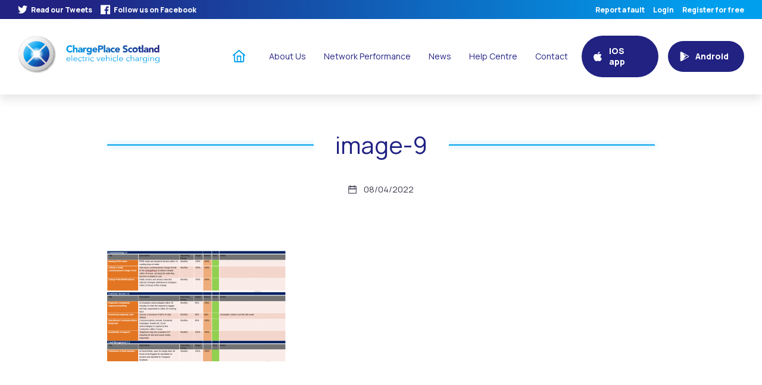

--- FILE ---
content_type: image/svg+xml
request_url: https://chargeplacescotland.org/wp-content/themes/cps-v2/images/logo/logo-vertical.svg
body_size: 35386
content:
<svg width="126" height="133" viewBox="0 0 126 133" fill="none" xmlns="http://www.w3.org/2000/svg">
<path d="M4.73614 126.997C4.69458 126.523 4.46791 126.083 4.10514 125.775C3.74238 125.466 3.27266 125.312 2.79757 125.347C2.31596 125.329 1.84409 125.486 1.46967 125.79C1.09525 126.093 0.843733 126.522 0.761878 126.997H4.73614ZM5.2938 129.01C5.00876 129.375 4.63909 129.665 4.2168 129.855C3.79451 130.045 3.33231 130.129 2.87022 130.1C2.50747 130.121 2.14414 130.069 1.80236 129.945C1.46058 129.822 1.1475 129.63 0.882193 129.382C0.616889 129.134 0.404914 128.834 0.259181 128.501C0.113447 128.168 0.0370062 127.809 0.0345135 127.446C0.0320208 127.082 0.103529 126.722 0.244682 126.387C0.385835 126.053 0.593678 125.75 0.85555 125.498C1.11742 125.246 1.42784 125.05 1.7679 124.922C2.10796 124.794 2.47053 124.736 2.83354 124.753C3.16455 124.726 3.49765 124.766 3.81227 124.873C4.12689 124.979 4.41637 125.149 4.66282 125.372C4.90928 125.594 5.10748 125.865 5.24521 126.167C5.38293 126.47 5.45725 126.797 5.46358 127.129V127.591H0.761865C0.770411 127.858 0.832661 128.12 0.944887 128.362C1.05711 128.604 1.21701 128.821 1.415 129C1.61299 129.178 1.845 129.315 2.09716 129.402C2.34931 129.489 2.61641 129.524 2.88247 129.506C3.24419 129.512 3.60246 129.434 3.92858 129.277C4.2547 129.121 4.53964 128.89 4.76058 128.603L5.2938 129.01Z" fill="white"/>
<path d="M7.81335 121.651H7.08655V129.968H7.81335V121.651Z" fill="white"/>
<path d="M14.1393 126.997C14.0977 126.523 13.871 126.083 13.5083 125.775C13.1455 125.466 12.6758 125.312 12.2007 125.347C11.7191 125.329 11.2472 125.486 10.8728 125.79C10.4984 126.093 10.2469 126.522 10.165 126.997H14.1393ZM14.6969 129.01C14.4119 129.375 14.0422 129.665 13.6199 129.855C13.1976 130.045 12.7354 130.129 12.2733 130.1C11.9106 130.121 11.5473 130.069 11.2055 129.945C10.8637 129.822 10.5506 129.63 10.2853 129.382C10.02 129.134 9.80803 128.834 9.6623 128.501C9.51657 128.168 9.44012 127.809 9.43763 127.446C9.43514 127.082 9.50665 126.722 9.6478 126.387C9.78895 126.053 9.9968 125.75 10.2587 125.498C10.5205 125.246 10.831 125.05 11.171 124.922C11.5111 124.794 11.8737 124.736 12.2367 124.753C12.5677 124.726 12.9008 124.766 13.2154 124.873C13.53 124.979 13.8195 125.149 14.0659 125.372C14.3124 125.594 14.5106 125.865 14.6483 126.167C14.786 126.47 14.8604 126.797 14.8667 127.129V127.591H10.165C10.1735 127.858 10.2358 128.12 10.348 128.362C10.4602 128.604 10.6201 128.821 10.8181 129C11.0161 129.178 11.2481 129.315 11.5003 129.402C11.7524 129.489 12.0195 129.524 12.2856 129.506C12.6473 129.512 13.0056 129.434 13.3317 129.277C13.6578 129.121 13.9428 128.89 14.1637 128.603L14.6969 129.01Z" fill="white"/>
<path d="M21.0585 129.22C20.7978 129.505 20.4791 129.731 20.1237 129.883C19.7684 130.034 19.3847 130.109 18.9984 130.1C17.2779 130.1 16.0539 128.978 16.0539 127.426C16.0539 125.876 17.2779 124.753 18.9984 124.753C19.3874 124.751 19.7728 124.828 20.1312 124.979C20.4896 125.13 20.8134 125.353 21.083 125.633L20.5009 126.029C20.3087 125.821 20.0768 125.653 19.8187 125.536C19.5606 125.419 19.2817 125.355 18.9984 125.347C18.7141 125.329 18.429 125.369 18.1608 125.465C17.8926 125.561 17.647 125.711 17.4391 125.906C17.2312 126.101 17.0656 126.337 16.9523 126.598C16.839 126.859 16.7806 127.141 16.7806 127.426C16.7806 127.711 16.839 127.993 16.9523 128.255C17.0656 128.516 17.2312 128.751 17.4391 128.946C17.647 129.141 17.8926 129.291 18.1608 129.388C18.429 129.484 18.7141 129.524 18.9984 129.505C19.2844 129.501 19.5663 129.437 19.8254 129.315C20.0844 129.194 20.3147 129.019 20.5009 128.802L21.0585 129.22Z" fill="white"/>
<path d="M24.8148 125.479H23.2152V128.791C23.2099 128.891 23.2268 128.992 23.2648 129.085C23.3028 129.178 23.3609 129.262 23.435 129.33C23.509 129.399 23.5973 129.45 23.6933 129.48C23.7894 129.511 23.891 129.519 23.9909 129.506C24.2739 129.497 24.5531 129.437 24.8148 129.329L24.8752 129.924C24.5697 130.026 24.2515 130.085 23.9297 130.1C22.8878 130.1 22.4884 129.517 22.4884 128.791V125.479H21.2759V124.885H22.4884V123.422H23.2152V124.885H24.8148V125.479Z" fill="white"/>
<path d="M25.9899 126.315C25.9899 125.941 25.9295 125.149 25.9295 124.886H26.6562C26.6685 125.259 26.6807 125.678 26.7052 125.776C26.8828 125.461 27.1419 125.2 27.4553 125.02C27.7687 124.84 28.1248 124.748 28.4861 124.753C28.6293 124.755 28.7717 124.774 28.9107 124.808L28.8258 125.458C28.7353 125.429 28.6413 125.414 28.5466 125.413C28.3042 125.388 28.0593 125.417 27.8291 125.497C27.599 125.577 27.3892 125.706 27.2147 125.876C27.0401 126.046 26.9051 126.253 26.819 126.481C26.733 126.709 26.698 126.953 26.7167 127.196V129.968H25.9899V126.315Z" fill="white"/>
<path d="M30.025 124.886H30.7518V129.968H30.025V124.886ZM30.3884 122.377C30.4843 122.386 30.5755 122.423 30.6508 122.483C30.7261 122.544 30.7823 122.624 30.8127 122.716C30.843 122.807 30.8461 122.905 30.8217 122.999C30.7972 123.092 30.7462 123.176 30.6749 123.241C30.6035 123.305 30.5149 123.348 30.4198 123.363C30.3247 123.379 30.2272 123.366 30.1391 123.327C30.051 123.288 29.9761 123.224 29.9235 123.144C29.871 123.063 29.843 122.969 29.843 122.872C29.8462 122.804 29.8628 122.737 29.892 122.675C29.9211 122.613 29.9622 122.557 30.0129 122.511C30.0636 122.465 30.1228 122.43 30.1873 122.407C30.2517 122.384 30.3201 122.374 30.3884 122.377Z" fill="white"/>
<path d="M37.3805 129.22C37.1197 129.505 36.801 129.731 36.4457 129.883C36.0903 130.034 35.7066 130.109 35.3203 130.1C33.5998 130.1 32.3758 128.978 32.3758 127.426C32.3758 125.876 33.5998 124.753 35.3203 124.753C35.7093 124.751 36.0947 124.828 36.4531 124.979C36.8115 125.13 37.1353 125.353 37.4049 125.633L36.8228 126.029C36.6307 125.821 36.3987 125.653 36.1406 125.536C35.8826 125.419 35.6036 125.355 35.3203 125.347C35.036 125.329 34.7509 125.369 34.4827 125.465C34.2145 125.561 33.9689 125.711 33.761 125.906C33.5532 126.101 33.3875 126.337 33.2742 126.598C33.161 126.859 33.1025 127.141 33.1025 127.426C33.1025 127.711 33.161 127.993 33.2742 128.255C33.3875 128.516 33.5532 128.751 33.761 128.946C33.9689 129.141 34.2145 129.291 34.4827 129.388C34.7509 129.484 35.036 129.524 35.3203 129.505C35.6063 129.501 35.8882 129.437 36.1473 129.315C36.4063 129.194 36.6366 129.019 36.8228 128.802L37.3805 129.22Z" fill="white"/>
<path d="M40.6399 124.886H41.4638L43.3304 129.253L45.148 124.886H45.8871L43.6816 129.969H42.9303L40.6399 124.886Z" fill="white"/>
<path d="M51.3032 126.997C51.2616 126.523 51.0349 126.083 50.6722 125.775C50.3094 125.466 49.8397 125.312 49.3646 125.347C48.883 125.329 48.4111 125.486 48.0367 125.79C47.6623 126.093 47.4108 126.522 47.3289 126.997H51.3032ZM51.8608 129.01C51.5758 129.375 51.2061 129.665 50.7838 129.855C50.3615 130.045 49.8993 130.129 49.4372 130.1C49.0745 130.121 48.7112 130.069 48.3694 129.945C48.0276 129.822 47.7145 129.63 47.4492 129.382C47.1839 129.134 46.9719 128.834 46.8262 128.501C46.6805 128.168 46.604 127.809 46.6015 127.446C46.599 127.082 46.6706 126.722 46.8117 126.387C46.9529 126.053 47.1607 125.75 47.4226 125.498C47.6844 125.246 47.9949 125.05 48.3349 124.922C48.675 124.794 49.0376 124.736 49.4006 124.753C49.7316 124.726 50.0647 124.766 50.3793 124.873C50.6939 124.979 50.9834 125.149 51.2298 125.372C51.4763 125.594 51.6745 125.865 51.8122 126.167C51.95 126.47 52.0243 126.797 52.0306 127.129V127.591H47.3289C47.3374 127.858 47.3997 128.12 47.5119 128.362C47.6241 128.604 47.784 128.821 47.982 129C48.18 129.178 48.412 129.315 48.6642 129.402C48.9163 129.489 49.1834 129.524 49.4495 129.506C49.8112 129.512 50.1695 129.434 50.4956 129.277C50.8217 129.121 51.1067 128.89 51.3276 128.603L51.8608 129.01Z" fill="white"/>
<path d="M53.5327 121.651H54.2602V125.776H54.2839C54.482 125.449 54.7643 125.182 55.1012 125.002C55.4381 124.822 55.8172 124.736 56.1987 124.753C57.9437 124.753 58.3315 125.831 58.3315 126.942V129.968H57.6048V126.975C57.6048 126.15 57.35 125.347 56.1987 125.347C55.9287 125.335 55.6593 125.382 55.409 125.484C55.1588 125.586 54.9338 125.742 54.7495 125.939C54.5651 126.137 54.4259 126.372 54.3414 126.629C54.257 126.886 54.2292 127.158 54.2602 127.427V129.968H53.5327V121.651Z" fill="white"/>
<path d="M60.2702 124.886H60.997V129.968H60.2702V124.886ZM60.6336 122.377C60.7295 122.386 60.8207 122.423 60.896 122.483C60.9713 122.544 61.0276 122.624 61.0579 122.716C61.0882 122.807 61.0914 122.905 61.0669 122.999C61.0424 123.092 60.9914 123.176 60.9201 123.241C60.8488 123.305 60.7602 123.348 60.665 123.363C60.5699 123.379 60.4724 123.366 60.3843 123.327C60.2962 123.288 60.2213 123.224 60.1687 123.144C60.1162 123.063 60.0882 122.969 60.0882 122.872C60.0914 122.804 60.108 122.737 60.1372 122.675C60.1664 122.613 60.2074 122.557 60.2581 122.511C60.3088 122.465 60.368 122.43 60.4325 122.407C60.4969 122.384 60.5653 122.374 60.6336 122.377Z" fill="white"/>
<path d="M67.6256 129.22C67.3648 129.505 67.0461 129.731 66.6908 129.883C66.3354 130.034 65.9518 130.108 65.5655 130.1C63.8443 130.1 62.6203 128.978 62.6203 127.426C62.6203 125.876 63.8443 124.753 65.5655 124.753C65.9544 124.751 66.3398 124.828 66.6982 124.979C67.0566 125.13 67.3805 125.353 67.6501 125.633L67.0679 126.029C66.8758 125.821 66.6438 125.653 66.3858 125.536C66.1277 125.419 65.8488 125.355 65.5655 125.347C65.2811 125.329 64.996 125.369 64.7279 125.465C64.4597 125.561 64.214 125.711 64.0062 125.906C63.7983 126.101 63.6326 126.337 63.5194 126.598C63.4061 126.859 63.3476 127.141 63.3476 127.426C63.3476 127.711 63.4061 127.993 63.5194 128.255C63.6326 128.516 63.7983 128.751 64.0062 128.946C64.214 129.141 64.4597 129.291 64.7279 129.388C64.996 129.484 65.2811 129.524 65.5655 129.505C65.8515 129.501 66.1334 129.437 66.3924 129.315C66.6515 129.194 66.8817 129.019 67.0679 128.802L67.6256 129.22Z" fill="white"/>
<path d="M69.4908 121.651H68.764V129.968H69.4908V121.651Z" fill="white"/>
<path d="M75.8169 126.997C75.7752 126.522 75.5483 126.083 75.1855 125.775C74.8226 125.466 74.3528 125.312 73.8776 125.347C73.396 125.329 72.9242 125.486 72.5497 125.79C72.1753 126.093 71.9238 126.522 71.8419 126.997H75.8169ZM76.3739 129.01C76.0889 129.375 75.7192 129.665 75.2969 129.855C74.8746 130.045 74.4124 130.129 73.9503 130.1C73.5876 130.121 73.2242 130.069 72.8825 129.945C72.5407 129.822 72.2276 129.63 71.9623 129.382C71.697 129.134 71.485 128.834 71.3393 128.501C71.1935 128.168 71.1171 127.809 71.1146 127.446C71.1121 127.082 71.1836 126.722 71.3248 126.387C71.4659 126.053 71.6738 125.75 71.9356 125.498C72.1975 125.246 72.5079 125.05 72.848 124.922C73.1881 124.794 73.5506 124.736 73.9136 124.753C74.2446 124.726 74.5777 124.766 74.8924 124.873C75.207 124.979 75.4965 125.149 75.7429 125.372C75.9894 125.594 76.1876 125.865 76.3253 126.167C76.463 126.47 76.5373 126.797 76.5437 127.129V127.591H71.8419C71.8504 127.858 71.9127 128.12 72.0249 128.362C72.1371 128.604 72.297 128.821 72.495 129C72.693 129.178 72.925 129.315 73.1772 129.402C73.4293 129.489 73.6964 129.524 73.9625 129.506C74.3242 129.512 74.6825 129.434 75.0086 129.277C75.3347 129.121 75.6197 128.89 75.8406 128.603L76.3739 129.01Z" fill="white"/>
<path d="M85.7656 129.22C85.5048 129.505 85.1861 129.731 84.8308 129.883C84.4754 130.034 84.0917 130.108 83.7054 130.1C81.9842 130.1 80.7602 128.978 80.7602 127.426C80.7602 125.876 81.9842 124.753 83.7054 124.753C84.0944 124.751 84.4798 124.828 84.8382 124.979C85.1965 125.13 85.5204 125.353 85.79 125.633L85.2079 126.029C85.0158 125.821 84.7838 125.653 84.5258 125.536C84.2677 125.419 83.9888 125.355 83.7054 125.347C83.4211 125.329 83.136 125.369 82.8678 125.465C82.5996 125.561 82.354 125.711 82.1462 125.906C81.9383 126.101 81.7726 126.337 81.6593 126.598C81.5461 126.859 81.4876 127.141 81.4876 127.426C81.4876 127.711 81.5461 127.993 81.6593 128.255C81.7726 128.516 81.9383 128.751 82.1462 128.946C82.354 129.141 82.5996 129.291 82.8678 129.388C83.136 129.484 83.4211 129.524 83.7054 129.505C83.9915 129.501 84.2734 129.437 84.5324 129.315C84.7915 129.194 85.0217 129.019 85.2079 128.802L85.7656 129.22Z" fill="white"/>
<path d="M86.7827 121.651H87.5094V125.776H87.5339C87.732 125.449 88.0143 125.182 88.3512 125.002C88.688 124.822 89.0671 124.736 89.4487 124.753C91.1937 124.753 91.5815 125.831 91.5815 126.942V129.968H90.8547V126.975C90.8547 126.15 90.6 125.347 89.4487 125.347C89.1786 125.335 88.9091 125.382 88.6589 125.484C88.4086 125.586 88.1835 125.742 87.9991 125.939C87.8147 126.137 87.6755 126.372 87.5909 126.629C87.5064 126.886 87.4786 127.158 87.5094 127.427V129.968H86.7827L86.7827 121.651Z" fill="white"/>
<path d="M96.2951 127.415C95.0833 127.415 93.8715 127.69 93.8715 128.559C93.8715 129.186 94.5378 129.506 95.1437 129.506C96.6952 129.506 97.0952 128.604 97.0952 127.757V127.415H96.2951ZM97.7494 127.833C97.7319 128.547 97.7685 129.26 97.8587 129.968H97.1794C97.1299 129.696 97.1055 129.419 97.1068 129.143H97.083C96.8756 129.468 96.5826 129.729 96.2362 129.898C95.8898 130.067 95.5036 130.137 95.12 130.1C94.1622 130.1 93.1447 129.671 93.1447 128.593C93.1447 127.041 95.1437 126.887 96.2468 126.887H97.0952V126.579C97.0952 125.699 96.4166 125.347 95.5194 125.347C94.901 125.335 94.2976 125.537 93.8111 125.919L93.3865 125.468C93.9983 125 94.7487 124.748 95.5194 124.753C96.8772 124.753 97.7493 125.303 97.7493 126.59L97.7494 127.833Z" fill="white"/>
<path d="M99.5668 126.315C99.5668 125.941 99.5064 125.149 99.5064 124.886H100.233C100.245 125.259 100.258 125.678 100.282 125.776C100.46 125.461 100.719 125.2 101.032 125.02C101.346 124.84 101.702 124.748 102.063 124.753C102.206 124.755 102.349 124.774 102.488 124.808L102.403 125.458C102.312 125.429 102.219 125.414 102.124 125.413C101.882 125.388 101.637 125.417 101.407 125.497C101.176 125.577 100.966 125.706 100.792 125.876C100.617 126.046 100.482 126.253 100.396 126.481C100.31 126.709 100.275 126.953 100.294 127.196V129.968H99.5668V126.315Z" fill="white"/>
<path d="M105.964 125.348C105.574 125.386 105.204 125.536 104.897 125.78C104.591 126.025 104.363 126.353 104.24 126.724C104.116 127.096 104.104 127.496 104.203 127.875C104.303 128.253 104.51 128.595 104.8 128.858C105.09 129.122 105.45 129.295 105.837 129.357C106.224 129.42 106.62 129.368 106.978 129.21C107.336 129.051 107.641 128.792 107.854 128.464C108.068 128.135 108.182 127.752 108.182 127.36C108.153 126.8 107.903 126.274 107.488 125.897C107.072 125.52 106.524 125.322 105.964 125.348ZM108.885 129.638C108.885 132.168 107.042 132.608 105.903 132.608C105.392 132.632 104.882 132.549 104.404 132.365C103.927 132.182 103.492 131.901 103.129 131.541L103.698 131.057C103.969 131.374 104.308 131.625 104.69 131.791C105.072 131.956 105.487 132.033 105.903 132.015C106.214 132.047 106.529 132.009 106.823 131.902C107.116 131.795 107.382 131.623 107.599 131.398C107.817 131.173 107.98 130.902 108.077 130.605C108.173 130.307 108.201 129.992 108.158 129.682V128.978H108.133C107.888 129.304 107.566 129.564 107.196 129.737C106.827 129.91 106.42 129.989 106.013 129.968C105.64 130.02 105.261 129.991 104.9 129.883C104.54 129.776 104.206 129.593 103.923 129.346C103.639 129.098 103.412 128.793 103.256 128.451C103.1 128.109 103.019 127.737 103.019 127.361C103.019 126.985 103.1 126.613 103.256 126.27C103.412 125.928 103.639 125.623 103.923 125.376C104.206 125.129 104.54 124.945 104.9 124.838C105.261 124.731 105.64 124.702 106.013 124.753C106.42 124.732 106.827 124.812 107.196 124.984C107.566 125.157 107.888 125.418 108.133 125.744H108.158V124.885H108.885V129.638Z" fill="white"/>
<path d="M110.666 124.886H111.392V129.968H110.666V124.886ZM111.029 122.377C111.125 122.386 111.216 122.423 111.291 122.483C111.367 122.544 111.423 122.624 111.453 122.716C111.484 122.807 111.487 122.905 111.462 122.999C111.438 123.092 111.387 123.176 111.315 123.241C111.244 123.305 111.155 123.348 111.06 123.363C110.965 123.379 110.868 123.366 110.78 123.327C110.691 123.288 110.617 123.224 110.564 123.144C110.511 123.063 110.484 122.969 110.484 122.872C110.487 122.804 110.503 122.737 110.532 122.675C110.562 122.613 110.603 122.557 110.653 122.511C110.704 122.465 110.763 122.43 110.828 122.407C110.892 122.384 110.961 122.374 111.029 122.377Z" fill="white"/>
<path d="M113.331 126.315C113.331 125.941 113.271 125.149 113.271 124.886H113.998C114.01 125.259 114.022 125.678 114.047 125.776H114.083C114.281 125.449 114.563 125.182 114.9 125.002C115.237 124.822 115.616 124.736 115.997 124.753C117.742 124.753 118.13 125.831 118.13 126.943V129.968H117.403V126.976C117.403 126.15 117.149 125.347 115.997 125.347C115.727 125.335 115.458 125.382 115.208 125.484C114.957 125.586 114.732 125.742 114.548 125.939C114.363 126.137 114.224 126.372 114.14 126.629C114.055 126.886 114.027 127.158 114.058 127.427V129.968H113.331L113.331 126.315Z" fill="white"/>
<path d="M122.65 125.348C122.26 125.386 121.889 125.536 121.583 125.78C121.277 126.025 121.049 126.353 120.925 126.724C120.802 127.096 120.789 127.496 120.889 127.875C120.989 128.253 121.196 128.595 121.486 128.858C121.776 129.122 122.136 129.295 122.523 129.357C122.91 129.42 123.306 129.368 123.664 129.21C124.022 129.051 124.327 128.792 124.54 128.464C124.754 128.135 124.867 127.752 124.867 127.36C124.839 126.8 124.589 126.274 124.174 125.896C123.758 125.519 123.21 125.322 122.65 125.348ZM125.57 129.638C125.57 132.168 123.728 132.608 122.589 132.608C122.078 132.632 121.568 132.549 121.09 132.365C120.613 132.182 120.178 131.901 119.815 131.541L120.384 131.057C120.655 131.374 120.994 131.625 121.376 131.791C121.758 131.956 122.173 132.033 122.589 132.015C122.9 132.047 123.215 132.009 123.508 131.902C123.802 131.795 124.068 131.623 124.285 131.398C124.503 131.173 124.666 130.902 124.763 130.605C124.859 130.307 124.887 129.992 124.844 129.682V128.978H124.819C124.574 129.304 124.252 129.564 123.882 129.737C123.513 129.91 123.106 129.989 122.699 129.968C122.326 130.02 121.947 129.991 121.586 129.883C121.226 129.776 120.892 129.593 120.609 129.346C120.325 129.098 120.097 128.793 119.942 128.451C119.786 128.109 119.705 127.737 119.705 127.361C119.705 126.985 119.786 126.613 119.942 126.27C120.097 125.928 120.325 125.623 120.609 125.376C120.892 125.129 121.226 124.945 121.586 124.838C121.947 124.731 122.326 124.702 122.699 124.753C123.106 124.732 123.513 124.812 123.882 124.984C124.252 125.157 124.574 125.418 124.819 125.744H124.844V124.885H125.57V129.638Z" fill="white"/>
<path d="M0 113.252C0 110.224 2.14709 108.289 5.09569 108.289C5.6968 108.27 6.29474 108.384 6.8462 108.624C7.39766 108.864 7.88881 109.224 8.28407 109.677L6.68309 110.984C6.46335 110.728 6.18829 110.526 5.8787 110.392C5.56911 110.257 5.23308 110.195 4.896 110.21C3.32147 110.21 2.16068 111.491 2.16068 113.252C2.16068 115.014 3.32151 116.294 4.82943 116.294C5.2135 116.305 5.59392 116.217 5.93469 116.04C6.27547 115.862 6.56532 115.601 6.77682 115.28L8.51094 116.574C8.11449 117.101 7.59741 117.525 7.00313 117.81C6.40885 118.096 5.75473 118.235 5.09569 118.215C2.14709 118.215 0 116.281 0 113.252ZM8.85735 107.889V117.975H10.8584V114.746C10.8584 113.906 11.018 113.092 12.0593 113.092C13.0863 113.092 13.0999 114.053 13.0999 114.8V117.975H15.1003V114.4C15.1003 112.666 14.7274 111.331 12.6992 111.331C12.3275 111.304 11.9564 111.389 11.6333 111.575C11.3101 111.76 11.0496 112.038 10.8849 112.372H10.8584V107.889H8.85735ZM17.5816 116.067C17.5816 116.547 18.0883 116.774 18.5284 116.774C19.3157 116.774 20.0493 116.361 20.0493 115.561V115.133H19.5561C18.9421 115.133 17.5816 115.186 17.5816 116.067ZM16.0736 112.372C16.8611 111.679 17.88 111.308 18.9285 111.331C21.2638 111.331 21.8907 112.518 21.8907 114.68V117.975H20.0493V117.161H20.0228C19.7915 117.485 19.4814 117.744 19.1219 117.915C18.7623 118.085 18.3651 118.161 17.9681 118.135C16.7542 118.135 15.66 117.441 15.66 116.134C15.66 113.893 18.3817 113.853 20.0493 113.853C20.0456 113.691 20.009 113.532 19.9418 113.385C19.8745 113.238 19.778 113.106 19.6582 112.997C19.5383 112.888 19.3976 112.805 19.2446 112.753C19.0916 112.7 18.9295 112.679 18.7682 112.691C18.457 112.694 18.1501 112.765 17.8691 112.899C17.5881 113.032 17.3397 113.226 17.1414 113.466L16.0736 112.372ZM24.6376 112.532H24.6118V111.491H22.61V117.975H24.6118V115.266C24.6118 113.972 24.7979 113.092 26.3187 113.092C26.6083 113.097 26.8959 113.141 27.1732 113.225V111.398C26.9544 111.347 26.73 111.325 26.5055 111.331C26.1097 111.322 25.7202 111.431 25.3873 111.645C25.0543 111.859 24.7932 112.168 24.6376 112.532ZM29.2666 114.693C29.2666 115.01 29.3605 115.319 29.5364 115.583C29.7124 115.846 29.9624 116.051 30.2549 116.172C30.5475 116.293 30.8694 116.325 31.1799 116.263C31.4905 116.202 31.7758 116.049 31.9997 115.825C32.2236 115.601 32.376 115.316 32.4378 115.005C32.4996 114.695 32.4679 114.373 32.3467 114.08C32.2255 113.788 32.0203 113.538 31.7571 113.362C31.4938 113.186 31.1842 113.092 30.8676 113.092C30.4441 113.096 30.0388 113.265 29.7394 113.565C29.4399 113.864 29.2701 114.27 29.2666 114.693ZM27.2649 114.707C27.2649 112.985 28.3863 111.331 30.2271 111.331C30.6505 111.311 31.0726 111.392 31.458 111.568C31.8434 111.745 32.1809 112.011 32.4421 112.345H32.4686V111.491H34.3093V117.428C34.3093 119.87 33.069 121.177 30.5606 121.177C29.3991 121.243 28.25 120.909 27.3056 120.23L28.4128 118.575C28.9882 119.105 29.7389 119.405 30.5212 119.416C31.7343 119.416 32.309 118.749 32.309 117.828V117.202H32.2818C32.0636 117.475 31.785 117.695 31.4679 117.843C31.1508 117.991 30.8038 118.063 30.4539 118.055C30.0182 118.067 29.5847 117.987 29.1816 117.821C28.7786 117.655 28.4149 117.406 28.1142 117.091C27.8135 116.775 27.5825 116.4 27.4362 115.989C27.2899 115.578 27.2315 115.141 27.2649 114.707ZM38.5913 112.772C38.2416 112.75 37.8973 112.866 37.6326 113.096C37.368 113.326 37.2042 113.65 37.1765 114H39.818C39.822 113.837 39.793 113.676 39.7328 113.525C39.6726 113.375 39.5824 113.238 39.4677 113.123C39.353 113.008 39.2162 112.918 39.0655 112.857C38.9149 112.797 38.7536 112.768 38.5913 112.772ZM35.1754 114.733C35.172 114.268 35.2645 113.807 35.447 113.379C35.6295 112.952 35.8981 112.566 36.2361 112.247C36.5742 111.928 36.9743 111.682 37.4117 111.524C37.849 111.367 38.3142 111.301 38.7781 111.331C40.646 111.331 41.8198 112.666 41.8198 114.733V115.36H37.1764C37.2346 115.716 37.4191 116.039 37.6961 116.269C37.9732 116.499 38.3241 116.622 38.6843 116.615C38.9691 116.613 39.2488 116.54 39.4982 116.402C39.7475 116.265 39.9586 116.067 40.1121 115.827L41.5127 116.855C41.1803 117.257 40.7625 117.581 40.2896 117.803C39.8166 118.024 39.3003 118.138 38.7781 118.135C38.3141 118.165 37.8489 118.099 37.4115 117.941C36.974 117.784 36.5738 117.538 36.2358 117.218C35.8977 116.899 35.6291 116.514 35.4467 116.086C35.2642 115.658 35.1719 115.198 35.1754 114.733H35.1754ZM44.8342 112.532H46.2219C46.9555 112.532 47.6891 112.278 47.6891 111.398C47.6891 110.423 46.7015 110.29 45.9013 110.29H44.8342V112.532ZM46.2613 108.53C48.2223 108.53 49.8505 109.157 49.8505 111.398C49.8505 113.612 48.3432 114.293 46.3551 114.293H44.8342V117.975H42.7523V108.53H46.2613ZM50.3959 117.975H52.3969V107.889H50.3959V117.975ZM54.9047 116.067C54.9047 116.547 55.4121 116.774 55.8523 116.774C56.6388 116.774 57.3724 116.361 57.3724 115.561V115.133H56.8793C56.2659 115.133 54.9047 115.186 54.9047 116.067ZM53.3975 112.372C54.1849 111.679 55.2038 111.308 56.2523 111.331C58.5869 111.331 59.2138 112.518 59.2138 114.68V117.975H57.3724V117.161H57.3466C57.1155 117.485 56.8054 117.744 56.4458 117.915C56.0862 118.085 55.689 118.161 55.2919 118.135C54.0774 118.135 52.9838 117.441 52.9838 116.134C52.9838 113.893 55.7055 113.853 57.3724 113.853C57.3687 113.691 57.3322 113.532 57.265 113.385C57.1978 113.238 57.1014 113.106 56.9816 112.997C56.8619 112.889 56.7212 112.805 56.5683 112.753C56.4153 112.7 56.2533 112.679 56.092 112.691C55.7807 112.694 55.4738 112.765 55.1926 112.899C54.9115 113.032 54.663 113.226 54.4646 113.466L53.3975 112.372ZM59.7335 114.733C59.7299 115.198 59.8222 115.658 60.0046 116.086C60.1871 116.514 60.4557 116.899 60.7938 117.218C61.1318 117.538 61.5321 117.784 61.9695 117.942C62.4069 118.099 62.8722 118.165 63.3362 118.135C64.1892 118.16 65.0178 117.848 65.6436 117.268L64.3231 115.88C64.2061 116.031 64.0566 116.154 63.8858 116.24C63.715 116.325 63.5272 116.371 63.3362 116.374C62.908 116.364 62.5009 116.186 62.2018 115.88C61.9027 115.573 61.7352 115.162 61.7352 114.733C61.7352 114.305 61.9027 113.894 62.2018 113.587C62.5009 113.28 62.908 113.103 63.3362 113.092C63.5277 113.092 63.7165 113.137 63.8878 113.223C64.0591 113.309 64.2081 113.433 64.3231 113.586L65.6436 112.198C65.0181 111.618 64.1893 111.306 63.3362 111.331C62.8722 111.301 62.4071 111.367 61.9697 111.524C61.5323 111.682 61.1321 111.928 60.7941 112.247C60.4561 112.566 60.1874 112.952 60.0049 113.379C59.8224 113.807 59.73 114.268 59.7335 114.733ZM69.0452 112.772C68.6955 112.75 68.3512 112.866 68.0865 113.096C67.8219 113.326 67.6581 113.65 67.6304 114H70.2726C70.2764 113.837 70.2472 113.676 70.1869 113.525C70.1266 113.375 70.0363 113.238 69.9216 113.123C69.8069 113.008 69.67 112.918 69.5194 112.858C69.3688 112.797 69.2075 112.768 69.0452 112.772ZM65.63 114.733C65.6265 114.268 65.7188 113.807 65.9013 113.379C66.0837 112.952 66.3522 112.566 66.6902 112.247C67.0282 111.928 67.4284 111.682 67.8657 111.524C68.303 111.367 68.7682 111.301 69.2321 111.331C71.0993 111.331 72.2737 112.666 72.2737 114.733V115.36H67.6304C67.6885 115.716 67.8731 116.039 68.1501 116.269C68.4271 116.499 68.778 116.622 69.1383 116.615C69.4229 116.613 69.7026 116.54 69.9519 116.402C70.2011 116.265 70.412 116.067 70.5654 115.827L71.9667 116.855C71.6343 117.257 71.2165 117.581 70.7435 117.803C70.2705 118.024 69.7543 118.138 69.232 118.135C68.7681 118.165 68.3028 118.099 67.8655 117.941C67.4281 117.784 67.0279 117.538 66.6899 117.218C66.3519 116.899 66.0833 116.514 65.9009 116.086C65.7186 115.658 65.6263 115.197 65.63 114.733H65.63ZM76.2208 111.358C76.2208 114.507 80.6508 113.572 80.6508 115.307C80.6508 115.974 79.8901 116.294 79.2088 116.294C78.8585 116.292 78.5133 116.211 78.1991 116.056C77.885 115.901 77.6101 115.677 77.3952 115.4L75.9137 117.028C76.7762 117.824 77.9162 118.25 79.0892 118.215C81.0373 118.215 82.7313 117.215 82.7313 115.106C82.7313 111.798 78.3821 112.905 78.3821 111.184C78.3821 110.478 79.1965 110.21 79.7834 110.21C80.0645 110.204 80.3439 110.256 80.6035 110.364C80.8631 110.472 81.0972 110.634 81.2907 110.838L82.7178 109.277C81.9078 108.601 80.8766 108.25 79.8228 108.289C77.9685 108.289 76.2208 109.343 76.2208 111.358ZM83.291 114.733C83.2874 115.197 83.3797 115.658 83.5621 116.086C83.7445 116.513 84.013 116.899 84.351 117.218C84.689 117.537 85.0892 117.784 85.5266 117.941C85.9639 118.099 86.4291 118.165 86.8931 118.135C87.7463 118.16 88.5751 117.848 89.2011 117.268L87.88 115.88C87.763 116.031 87.6136 116.154 87.4427 116.24C87.2719 116.325 87.0841 116.371 86.8931 116.374C86.4649 116.364 86.0578 116.186 85.7587 115.88C85.4595 115.573 85.2921 115.162 85.2921 114.733C85.2921 114.305 85.4595 113.894 85.7587 113.587C86.0578 113.28 86.4649 113.103 86.8931 113.092C87.0846 113.092 87.2735 113.137 87.4448 113.223C87.6161 113.308 87.7651 113.433 87.88 113.586L89.2011 112.198C88.5754 111.618 87.7464 111.306 86.8931 111.331C86.4292 111.301 85.9641 111.367 85.5268 111.524C85.0895 111.682 84.6893 111.928 84.3514 112.247C84.0134 112.567 83.7448 112.952 83.5624 113.38C83.3799 113.807 83.2876 114.268 83.291 114.733ZM91.1485 114.733C91.1562 115.047 91.2567 115.353 91.4372 115.611C91.6178 115.869 91.8705 116.068 92.1637 116.184C92.4568 116.299 92.7775 116.325 93.0854 116.259C93.3934 116.193 93.675 116.037 93.895 115.812C94.115 115.586 94.2636 115.301 94.3223 114.991C94.381 114.682 94.347 114.362 94.2247 114.072C94.1025 113.781 93.8973 113.534 93.6349 113.359C93.3725 113.185 93.0645 113.092 92.7495 113.092C92.5325 113.079 92.3153 113.113 92.1125 113.192C91.9098 113.27 91.7263 113.391 91.5744 113.547C91.4226 113.702 91.306 113.889 91.2325 114.093C91.159 114.298 91.1304 114.516 91.1485 114.733ZM89.1468 114.733C89.1056 114.011 89.2819 113.295 89.6527 112.675C90.0236 112.055 90.5719 111.561 91.2268 111.256C91.8817 110.951 92.613 110.85 93.326 110.966C94.039 111.081 94.7009 111.408 95.226 111.904C95.7512 112.4 96.1154 113.042 96.2715 113.747C96.4276 114.452 96.3684 115.188 96.1016 115.86C95.8349 116.531 95.3727 117.106 94.7751 117.512C94.1775 117.918 93.4718 118.135 92.7495 118.135C92.2855 118.165 91.8203 118.099 91.3829 117.941C90.9455 117.784 90.5452 117.538 90.2072 117.218C89.8691 116.899 89.6005 116.514 89.4181 116.086C89.2356 115.658 89.1433 115.198 89.1468 114.733ZM97.6441 109.57V111.491H96.3631V113.092H97.6441V116.175C97.6441 117.588 98.6719 118.135 100.006 118.135C100.481 118.149 100.954 118.082 101.406 117.935V116.267C101.159 116.409 100.876 116.474 100.593 116.454C99.7254 116.454 99.6452 115.947 99.6452 115.254V113.092H101.406V111.491H99.6452V109.57H97.6441ZM103.914 107.889H101.912V117.975H103.914V107.889ZM106.421 116.067C106.421 116.547 106.929 116.774 107.369 116.774C108.156 116.774 108.89 116.361 108.89 115.561V115.133H108.396C107.783 115.133 106.421 115.186 106.421 116.067ZM104.915 112.372C105.702 111.679 106.721 111.308 107.77 111.331C110.104 111.331 110.73 112.518 110.73 114.68V117.975H108.89V117.161H108.863C108.632 117.485 108.322 117.744 107.962 117.915C107.603 118.085 107.206 118.161 106.808 118.135C105.594 118.135 104.5 117.441 104.5 116.134C104.5 113.893 107.222 113.853 108.89 113.853C108.886 113.691 108.849 113.532 108.782 113.385C108.715 113.238 108.619 113.106 108.499 112.997C108.379 112.889 108.238 112.805 108.086 112.753C107.933 112.7 107.771 112.679 107.609 112.691C107.298 112.694 106.991 112.765 106.71 112.899C106.428 113.032 106.18 113.226 105.981 113.466L104.915 112.372ZM113.398 112.372H113.371V111.491H111.45V117.975H113.452V114.746C113.452 113.906 113.612 113.092 114.652 113.092C115.679 113.092 115.693 114.053 115.693 114.8V117.975H117.694V114.4C117.694 112.666 117.32 111.331 115.292 111.331C114.912 111.317 114.535 111.406 114.201 111.589C113.867 111.773 113.59 112.043 113.398 112.372ZM120.334 114.733C120.342 115.048 120.442 115.353 120.623 115.611C120.804 115.87 121.056 116.069 121.349 116.184C121.643 116.299 121.963 116.326 122.272 116.259C122.58 116.193 122.861 116.038 123.081 115.812C123.301 115.587 123.45 115.301 123.509 114.992C123.567 114.682 123.533 114.362 123.411 114.072C123.289 113.781 123.083 113.534 122.821 113.359C122.558 113.185 122.25 113.092 121.935 113.092C121.718 113.079 121.501 113.113 121.298 113.192C121.096 113.27 120.912 113.391 120.76 113.547C120.608 113.702 120.492 113.889 120.418 114.093C120.345 114.298 120.316 114.516 120.334 114.733ZM125.378 107.889V117.975H123.536V117.121H123.51C123.279 117.432 122.979 117.685 122.634 117.861C122.289 118.037 121.909 118.13 121.522 118.135C121.086 118.147 120.652 118.067 120.249 117.901C119.846 117.735 119.483 117.486 119.182 117.171C118.882 116.855 118.651 116.48 118.504 116.069C118.358 115.658 118.3 115.222 118.333 114.787C118.333 112.985 119.454 111.331 121.295 111.331C121.681 111.298 122.069 111.359 122.426 111.507C122.784 111.656 123.1 111.888 123.349 112.185H123.377V107.889H125.378Z" fill="white"/>
<g filter="url(#filter0_d)">
<path d="M62.7852 100.417C89.4099 100.417 110.994 78.8329 110.994 52.2083C110.994 25.5836 89.4099 4 62.7852 4C36.1606 4 14.577 25.5836 14.577 52.2083C14.577 78.8329 36.1606 100.417 62.7852 100.417Z" fill="url(#paint0_linear)"/>
</g>
<path d="M62.7853 6.44997C71.8354 6.44997 80.6823 9.13364 88.2072 14.1616C95.7322 19.1896 101.597 26.3361 105.06 34.6973C108.524 43.0586 109.43 52.2591 107.664 61.1353C105.899 70.0116 101.541 78.1649 95.1412 84.5643C90.8922 88.8134 85.8478 92.1839 80.2962 94.4835C74.7445 96.783 68.7943 97.9666 62.7852 97.9666C56.7761 97.9666 50.8259 96.783 45.2743 94.4834C39.7226 92.1839 34.6783 88.8133 30.4292 84.5643C26.1802 80.3152 22.8096 75.2709 20.5101 69.7192C18.2105 64.1675 17.0269 58.2173 17.0269 52.2083C17.0269 46.1992 18.2105 40.249 20.5101 34.6973C22.8097 29.1457 26.1802 24.1013 30.4293 19.8523C34.6684 15.5899 39.7109 12.2106 45.2648 9.91014C50.8187 7.60963 56.7738 6.43355 62.7853 6.44997ZM62.7852 4.00004C51.632 4.00004 40.8238 7.86728 32.2022 14.9428C23.5807 22.0184 17.6792 31.8644 15.5033 42.8033C13.3274 53.7423 15.0117 65.0972 20.2693 74.9335C25.5269 84.7698 34.0325 92.4788 44.3367 96.7469C54.641 101.015 66.1064 101.578 76.7794 98.3407C87.4523 95.1031 96.6725 88.2649 102.869 78.9914C109.065 69.7178 111.855 58.5826 110.761 47.4831C109.668 36.3835 104.76 26.0064 96.8736 18.1199C92.402 13.6367 87.0885 10.0813 81.2385 7.65814C75.3885 5.23498 69.1172 3.9918 62.7852 4.00004Z" fill="url(#paint1_linear)"/>
<path d="M86.4529 25.1498L66.8405 44.7622C65.5963 44.0844 64.2021 43.7293 62.7852 43.7293C61.3684 43.7293 59.9742 44.0844 58.73 44.7622L39.1176 25.1498C45.6702 19.4186 54.0799 16.2598 62.7853 16.2598C71.4906 16.2598 79.9003 19.4186 86.4529 25.1498ZM70.2314 56.2636L89.8439 75.8761C95.5751 69.3235 98.7339 60.9138 98.7339 52.2084C98.7339 43.503 95.5751 35.0934 89.8438 28.5407L70.2314 48.1531C70.9092 49.3973 71.2643 50.7915 71.2643 52.2084C71.2643 53.6252 70.9092 55.0194 70.2314 56.2636ZM55.339 48.1532L35.7266 28.5408C29.9954 35.0934 26.8366 43.5031 26.8366 52.2084C26.8366 60.9138 29.9954 69.3235 35.7266 75.8761L55.3391 56.2636C54.6613 55.0194 54.3062 53.6252 54.3062 52.2084C54.3062 50.7916 54.6613 49.3974 55.339 48.1532ZM58.73 59.6545L39.1175 79.267C45.6701 84.9982 54.0798 88.1571 62.7852 88.1571C71.4906 88.1571 79.9002 84.9983 86.4529 79.2671L66.8404 59.6546C65.5962 60.3323 64.202 60.6874 62.7852 60.6874C61.3684 60.6874 59.9742 60.3323 58.73 59.6545Z" fill="url(#paint2_linear)"/>
<path d="M62.7852 74.1461C74.9012 74.1461 84.723 64.3242 84.723 52.2083C84.723 40.0924 74.9012 30.2705 62.7852 30.2705C50.6693 30.2705 40.8475 40.0924 40.8475 52.2083C40.8475 64.3242 50.6693 74.1461 62.7852 74.1461Z" fill="url(#paint3_radial)"/>
<path d="M62.7852 60.7253C67.4892 60.7253 71.3025 56.912 71.3025 52.2081C71.3025 47.5042 67.4892 43.6909 62.7852 43.6909C58.0813 43.6909 54.268 47.5042 54.268 52.2081C54.268 56.912 58.0813 60.7253 62.7852 60.7253Z" fill="white"/>
<defs>
<filter id="filter0_d" x="10.577" y="0" width="108.417" height="108.417" filterUnits="userSpaceOnUse" color-interpolation-filters="sRGB">
<feFlood flood-opacity="0" result="BackgroundImageFix"/>
<feColorMatrix in="SourceAlpha" type="matrix" values="0 0 0 0 0 0 0 0 0 0 0 0 0 0 0 0 0 0 127 0"/>
<feOffset dx="2" dy="2"/>
<feGaussianBlur stdDeviation="3"/>
<feColorMatrix type="matrix" values="0 0 0 0 0 0 0 0 0 0 0 0 0 0 0 0 0 0 0.5 0"/>
<feBlend mode="normal" in2="BackgroundImageFix" result="effect1_dropShadow"/>
<feBlend mode="normal" in="SourceGraphic" in2="effect1_dropShadow" result="shape"/>
</filter>
<linearGradient id="paint0_linear" x1="28.6969" y1="18.1199" x2="96.8736" y2="86.2967" gradientUnits="userSpaceOnUse">
<stop stop-color="#FDFDFD"/>
<stop offset="1" stop-color="#C5C5C5"/>
</linearGradient>
<linearGradient id="paint1_linear" x1="28.6969" y1="18.1199" x2="96.8736" y2="86.2967" gradientUnits="userSpaceOnUse">
<stop stop-color="#FDFDFD"/>
<stop offset="0.22531" stop-color="#F2F2F2"/>
<stop offset="0.6194" stop-color="#D5D5D5"/>
<stop offset="0.99905" stop-color="#B3B3B3"/>
</linearGradient>
<linearGradient id="paint2_linear" x1="89.1208" y1="78.544" x2="38.4596" y2="27.8828" gradientUnits="userSpaceOnUse">
<stop stop-color="#212282"/>
<stop offset="0.67485" stop-color="#009FEE"/>
<stop offset="1" stop-color="#63C6F5"/>
</linearGradient>
<radialGradient id="paint3_radial" cx="0" cy="0" r="1" gradientUnits="userSpaceOnUse" gradientTransform="translate(62.7852 52.2083) rotate(45) scale(21.9378)">
<stop offset="0.31472" stop-color="#FDFDFD"/>
<stop offset="0.9" stop-color="white" stop-opacity="0"/>
</radialGradient>
</defs>
</svg>


--- FILE ---
content_type: text/javascript
request_url: https://chargeplacescotland.org/wp-content/themes/cps-v2/js/custom-functions.js?ver=0.5.5
body_size: 4530
content:
/*--------------------------------------------------------------
    CUSTOM FUNCTIONS
--------------------------------------------------------------*/

/* Sticky Nav Scroll Functionality */
function sticky_nav_checker() {
  let nav_container = jQuery('.navbar-main-container');

  jQuery(window).scroll(function () {
    let nav_offset = 170;


    if (jQuery(window).scrollTop() > nav_offset) {
      if (!jQuery('.navbar-main-container').hasClass('navbar--sticky')) {
        jQuery('.navbar-main-container').addClass('navbar--sticky');
      }
    } else {
      if (jQuery('.navbar-main-container').hasClass('navbar--sticky')) {
        jQuery('.navbar-main-container').removeClass('navbar--sticky');
      }
    }

  });
}



/* Window Resize Retrigger */
let resizeWindowTrigger;

jQuery(window).resize(function() {

  // Get current browser window width
  var window_width = jQuery(window).width();

  // If browser window width is less than Desktop breakpoint then trigger resizeWindowComplete
  if (window_width < 992) {
    clearTimeout(resizeWindowTrigger);
    resizeWindowTrigger = setTimeout(resizeWindowComplete, 250);
  }
});

function resizeWindowComplete(){

  mobile_viewport_checker();
}



/* Mobile Viewport Checker */

// Set variables
let mobileViewport = false;

const $navbarCollapse = jQuery(".navbar-collapse");
const $dropdown = jQuery(".dropdown");
const $dropdownToggle = jQuery(".dropdown-toggle");
const $dropdownMenu = jQuery(".dropdown-menu");
const showClass = "show";

function mobile_viewport_checker() {

  // Get current browser window width
  var window_width = jQuery(window).width();

  if (window_width > 991) {

    // On Desktop Viewports

    mobileViewport = false;

    // Remove data-toggle attr from dropdown toggle elements
    $dropdownToggle.attr("data-toggle", "");

    // Hide all dropdown menus
    $dropdown.removeClass(showClass);
    $dropdown.find($dropdownToggle).removeClass(showClass);
    $dropdown.find($dropdownMenu).removeClass(showClass);

    // Set dropdown hover show and hide functions
    $dropdown.hover(
        function() {
          const $this = jQuery(this);
          $this.addClass(showClass);
          $this.find($dropdownToggle).attr("aria-expanded", "true");
          $this.find($dropdownMenu).addClass(showClass);
        },
        function() {
          const $this = jQuery(this);
          $this.removeClass(showClass);
          $this.find($dropdownToggle).attr("aria-expanded", "false");
          $this.find($dropdownMenu).removeClass(showClass);
        }
    );

    // Desktop remove Dropdown Dual Click Functionality if present
    let attr = $dropdownToggle.attr('data-url');

    if (typeof attr !== 'undefined' && attr !== false) {

      $navbarCollapse.find($dropdown).each(function () {

        const $this = jQuery(this);

        $this.find($dropdownToggle).each(function () {
          const $this = jQuery(this);
          let dataUrl = $this.attr('data-url');

          // Set href back to data-url if present
          if (dataUrl) {
            $this.attr('href', dataUrl);
          }
        });
      });

    }

  } else {

    // On Mobile Viewports

    mobileViewport = true;

    // Add data-toggle attr to dropdown toggle elements
    $dropdownToggle.attr("data-toggle", "dropdown");

    // Remove dropdown hover show and hide functions
    $dropdown.off("mouseenter mouseleave");

    // Mobile Dropdown Dual Click Functionality
    $navbarCollapse.find($dropdown).each(function() {

      const $this = jQuery(this);

      $this.find($dropdownToggle).each(function() {
        const $this = jQuery(this);
        let url = $this.attr('href');

        // If href is present then set data-url from href and replace href with #
        if (url && url != '#') {
          $this.attr('data-url',url);
          $this.attr('href','#');
        }
      });
    });
  }
}

function dropdown_click_init() {

  // Mobile Dropdown Dual Click Functionality
  $navbarCollapse.find($dropdownToggle).each(function() {

    const $this = jQuery(this);

    $this.on({
      "click" : function(e) {

        // Only on mobile viewports
        if (mobileViewport) {

          if ($this.hasClass(showClass)) {
            // If the dropdown is already open

            let url = $this.attr("data-url");

            if (url) {
              // Go to url if valid data-url
              document.location.href = url;
            } else {
              // If no valid data-url then close dropdown
              $this.toggleClass(showClass);
              $this.next($dropdownMenu).toggleClass(showClass);
            }

          } else {
            // If the dropdown is closed

            // Open the dropdown and stop any further propagation or function
            $this.toggleClass(showClass);
            $this.next($dropdownMenu).toggleClass(showClass);
          }
          e.stopImmediatePropagation();
          e.preventDefault();
          return false;
        }
      },
      "hide.bs.dropdown" : function(e) {
        // Prevent function on Bootstrap hide event

        e.preventDefault();
        return false;
      }
    });

  });
}



/* Initialise Slick Slider Galleries */
function init_image_galleries() {
  // Init any image galleries
  // Main
  jQuery('.vits-block-gallery .gallery-main').slick({
    asNavFor: '.vits-block-gallery .gallery-thumbnails',
    lazyLoad: 'ondemand',
    infinite: true,
    slidesToShow: 1,
    slidesToScroll: 1,
    speed: 500,
    fade: true,
    cssEase: 'linear',
    prevArrow: '.vits-block-gallery .gallery-nav .prev',
    nextArrow: '.vits-block-gallery .gallery-nav .next',
    appendArrows: '.gallery-nav'
  });
  // Thumbnails
  jQuery('.vits-block-gallery .gallery-thumbnails').slick({
    asNavFor: '.vits-block-gallery .gallery-main',
    infinite: true,
    vertical: true,
    verticalSwiping: true,
    lazyLoad: 'ondemand',
    slidesToShow: 3,
    slidesToScroll: 1,
    centerMode: false,
    arrows: false,
    focusOnSelect: true
  });
}



/* Countdown Timer Functionality */
function countdown_timer() {
  const second = 1000,
      minute = second * 60,
      hour = minute * 60,
      day = hour * 24;

  Number.prototype.pad = function(size) {
    var s = String(this);
    while (s.length < (size || 2)) {s = "0" + s;}
    return s;
  }

  jQuery('.countdown-container').each(function() {
    const $t = jQuery(this);
    const countDown = new Date($t.data('countdown')).getTime();

    const $days = jQuery('.countdown-days', $t);
    const $hours = jQuery('.countdown-hours', $t);
    const $minutes = jQuery('.countdown-minutes', $t);
    const $seconds = jQuery('.countdown-seconds', $t);

    let x = window.setInterval(function() {
      let now = new Date().getTime(),
          distance = countDown - now;

      if (distance < 0) {
        distance = 0;
        window.clearInterval(x);
      }

      $days.text(Math.floor(distance / (day)).pad(2));
      $hours.text(Math.floor((distance % (day)) / (hour)).pad(2));
      $minutes.text(Math.floor((distance % (hour)) / (minute)).pad(2));
      $seconds.text(Math.floor((distance % (minute)) / second).pad(2));
    }, second)
  });
}



/*! modernizr 3.6.0 (Custom Build) | MIT *
 * https://modernizr.com/download/?-setclasses
 OBJECT-FIT FALLBACK !*/
!function(e,n,t){function r(e,n){return typeof e===n}function o(){var e,n,t,o,i,s,a;for(var l in C)if(C.hasOwnProperty(l)){if(e=[],n=C[l],n.name&&(e.push(n.name.toLowerCase()),n.options&&n.options.aliases&&n.options.aliases.length))for(t=0;t<n.options.aliases.length;t++)e.push(n.options.aliases[t].toLowerCase());for(o=r(n.fn,"function")?n.fn():n.fn,i=0;i<e.length;i++)s=e[i],a=s.split("."),1===a.length?Modernizr[a[0]]=o:(!Modernizr[a[0]]||Modernizr[a[0]]instanceof Boolean||(Modernizr[a[0]]=new Boolean(Modernizr[a[0]])),Modernizr[a[0]][a[1]]=o),h.push((o?"":"no-")+a.join("-"))}}function i(e){var n=_.className,t=Modernizr._config.classPrefix||"";if(w&&(n=n.baseVal),Modernizr._config.enableJSClass){var r=new RegExp("(^|\\s)"+t+"no-js(\\s|$)");n=n.replace(r,"$1"+t+"js$2")}Modernizr._config.enableClasses&&(n+=" "+t+e.join(" "+t),w?_.className.baseVal=n:_.className=n)}function s(e){return e.replace(/([a-z])-([a-z])/g,function(e,n,t){return n+t.toUpperCase()}).replace(/^-/,"")}function a(e,n){return!!~(""+e).indexOf(n)}function l(){return"function"!=typeof n.createElement?n.createElement(arguments[0]):w?n.createElementNS.call(n,"http://www.w3.org/2000/svg",arguments[0]):n.createElement.apply(n,arguments)}function f(e,n){return function(){return e.apply(n,arguments)}}function u(e,n,t){var o;for(var i in e)if(e[i]in n)return t===!1?e[i]:(o=n[e[i]],r(o,"function")?f(o,t||n):o);return!1}function p(e){return e.replace(/([A-Z])/g,function(e,n){return"-"+n.toLowerCase()}).replace(/^ms-/,"-ms-")}function c(n,t,r){var o;if("getComputedStyle"in e){o=getComputedStyle.call(e,n,t);var i=e.console;if(null!==o)r&&(o=o.getPropertyValue(r));else if(i){var s=i.error?"error":"log";i[s].call(i,"getComputedStyle returning null, its possible modernizr test results are inaccurate")}}else o=!t&&n.currentStyle&&n.currentStyle[r];return o}function d(){var e=n.body;return e||(e=l(w?"svg":"body"),e.fake=!0),e}function m(e,t,r,o){var i,s,a,f,u="modernizr",p=l("div"),c=d();if(parseInt(r,10))for(;r--;)a=l("div"),a.id=o?o[r]:u+(r+1),p.appendChild(a);return i=l("style"),i.type="text/css",i.id="s"+u,(c.fake?c:p).appendChild(i),c.appendChild(p),i.styleSheet?i.styleSheet.cssText=e:i.appendChild(n.createTextNode(e)),p.id=u,c.fake&&(c.style.background="",c.style.overflow="hidden",f=_.style.overflow,_.style.overflow="hidden",_.appendChild(c)),s=t(p,e),c.fake?(c.parentNode.removeChild(c),_.style.overflow=f,_.offsetHeight):p.parentNode.removeChild(p),!!s}function v(n,r){var o=n.length;if("CSS"in e&&"supports"in e.CSS){for(;o--;)if(e.CSS.supports(p(n[o]),r))return!0;return!1}if("CSSSupportsRule"in e){for(var i=[];o--;)i.push("("+p(n[o])+":"+r+")");return i=i.join(" or "),m("@supports ("+i+") { #modernizr { position: absolute; } }",function(e){return"absolute"==c(e,null,"position")})}return t}function y(e,n,o,i){function f(){p&&(delete P.style,delete P.modElem)}if(i=r(i,"undefined")?!1:i,!r(o,"undefined")){var u=v(e,o);if(!r(u,"undefined"))return u}for(var p,c,d,m,y,g=["modernizr","tspan","samp"];!P.style&&g.length;)p=!0,P.modElem=l(g.shift()),P.style=P.modElem.style;for(d=e.length,c=0;d>c;c++)if(m=e[c],y=P.style[m],a(m,"-")&&(m=s(m)),P.style[m]!==t){if(i||r(o,"undefined"))return f(),"pfx"==n?m:!0;try{P.style[m]=o}catch(h){}if(P.style[m]!=y)return f(),"pfx"==n?m:!0}return f(),!1}function g(e,n,t,o,i){var s=e.charAt(0).toUpperCase()+e.slice(1),a=(e+" "+b.join(s+" ")+s).split(" ");return r(n,"string")||r(n,"undefined")?y(a,n,o,i):(a=(e+" "+j.join(s+" ")+s).split(" "),u(a,n,t))}var h=[],C=[],S={_version:"3.6.0",_config:{classPrefix:"",enableClasses:!0,enableJSClass:!0,usePrefixes:!0},_q:[],on:function(e,n){var t=this;setTimeout(function(){n(t[e])},0)},addTest:function(e,n,t){C.push({name:e,fn:n,options:t})},addAsyncTest:function(e){C.push({name:null,fn:e})}},Modernizr=function(){};Modernizr.prototype=S,Modernizr=new Modernizr;var _=n.documentElement,w="svg"===_.nodeName.toLowerCase(),x="Moz O ms Webkit",b=S._config.usePrefixes?x.split(" "):[];S._cssomPrefixes=b;var E=function(n){var r,o=prefixes.length,i=e.CSSRule;if("undefined"==typeof i)return t;if(!n)return!1;if(n=n.replace(/^@/,""),r=n.replace(/-/g,"_").toUpperCase()+"_RULE",r in i)return"@"+n;for(var s=0;o>s;s++){var a=prefixes[s],l=a.toUpperCase()+"_"+r;if(l in i)return"@-"+a.toLowerCase()+"-"+n}return!1};S.atRule=E;var j=S._config.usePrefixes?x.toLowerCase().split(" "):[];S._domPrefixes=j;var z={elem:l("modernizr")};Modernizr._q.push(function(){delete z.elem});var P={style:z.elem.style};Modernizr._q.unshift(function(){delete P.style}),S.testAllProps=g;var N=S.prefixed=function(e,n,t){return 0===e.indexOf("@")?E(e):(-1!=e.indexOf("-")&&(e=s(e)),n?g(e,n,t):g(e,"pfx"))};Modernizr.addTest("objectfit",!!N("objectFit"),{aliases:["object-fit"]}),o(),i(h),delete S.addTest,delete S.addAsyncTest;for(var T=0;T<Modernizr._q.length;T++)Modernizr._q[T]();e.Modernizr=Modernizr}(window,document);


/* Modernizr - Object-fit Fallback */
function check_objectfit_fallback() {
  if (!Modernizr.objectfit) {
    jQuery('.object-fit-image-container').each(function () {
      var $imageContainer = jQuery(this),
          imgSrc = $imageContainer.find('img').prop('src'),
          imgDataSrc = $imageContainer.find('img').attr('data-src');
      if (imgSrc || imgDataSrc) {
        $imageContainer
            .find('.imageFallback')
            .css('background-image', 'url(' + (imgDataSrc || imgSrc) + ')');
        $imageContainer.addClass('object-fit-fallback');
      }
    });
  }
}



/* Document Ready Function */
jQuery(document).ready(function($) {

  sticky_nav_checker();
  mobile_viewport_checker();
  dropdown_click_init();
  countdown_timer();
  init_image_galleries();
  check_objectfit_fallback();
});



if (window.location.hash) {
    var jQuerytarget = jQuery('body').find(window.location.hash);
    if (jQuerytarget.hasClass('collapse')) {
        var jQuerytargetAccordion = jQuerytarget.find('.collapse');
        jQuerytarget.collapse('show');
    }
}

--- FILE ---
content_type: image/svg+xml
request_url: https://chargeplacescotland.org/wp-content/themes/cps-v2/images/logo/logo.svg
body_size: 37888
content:
<svg width="240" height="66" viewBox="0 0 240 66" fill="none" xmlns="http://www.w3.org/2000/svg">
<path d="M88.0968 40.0869C88.0446 39.4912 87.76 38.9399 87.3046 38.5524C86.8492 38.1648 86.2596 37.972 85.6632 38.0157C85.0586 37.9928 84.4662 38.1901 83.9961 38.5711C83.5261 38.952 83.2104 39.4907 83.1076 40.0869H88.0968ZM88.7969 42.6144C88.4391 43.0724 87.975 43.4363 87.4449 43.6746C86.9147 43.913 86.3345 44.0185 85.7544 43.9821C85.299 44.0091 84.8429 43.9432 84.4138 43.7882C83.9847 43.6333 83.5916 43.3926 83.2586 43.0809C82.9255 42.7692 82.6594 42.3929 82.4764 41.975C82.2934 41.5571 82.1975 41.1063 82.1944 40.6501C82.1912 40.1939 82.281 39.7419 82.4582 39.3215C82.6354 38.9011 82.8964 38.5212 83.2251 38.2049C83.5539 37.8887 83.9436 37.6426 84.3706 37.4818C84.7975 37.321 85.2527 37.2488 85.7084 37.2696C86.1239 37.2353 86.5421 37.2865 86.9371 37.4201C87.332 37.5537 87.6954 37.7669 88.0048 38.0464C88.3142 38.3259 88.563 38.6658 88.7359 39.0453C88.9088 39.4247 89.0021 39.8355 89.0101 40.2524V40.8331H83.1076C83.1183 41.1677 83.1965 41.4968 83.3374 41.8005C83.4782 42.1043 83.679 42.3765 83.9275 42.6008C84.1761 42.8252 84.4673 42.9971 84.7839 43.1062C85.1004 43.2153 85.4357 43.2595 85.7698 43.236C86.2239 43.2443 86.6736 43.1462 87.083 42.9496C87.4924 42.753 87.8501 42.4632 88.1275 42.1036L88.7969 42.6144Z" fill="#009FEE"/>
<path d="M91.9598 33.375H91.0474V43.8155H91.9598V33.375Z" fill="#009FEE"/>
<path d="M99.9012 40.0869C99.8491 39.4912 99.5645 38.94 99.1091 38.5524C98.6537 38.1648 98.064 37.972 97.4676 38.0157C96.863 37.9928 96.2706 38.1901 95.8006 38.5711C95.3306 38.952 95.0148 39.4907 94.9121 40.0869H99.9012ZM100.601 42.6144C100.244 43.0724 99.7794 43.4363 99.2493 43.6746C98.7192 43.913 98.1389 44.0185 97.5588 43.9821C97.1034 44.0091 96.6473 43.9432 96.2182 43.7882C95.7891 43.6333 95.3961 43.3926 95.063 43.0809C94.7299 42.7692 94.4638 42.3929 94.2808 41.975C94.0979 41.5571 94.0019 41.1063 93.9988 40.6501C93.9957 40.1939 94.0855 39.7419 94.2627 39.3215C94.4399 38.9011 94.7008 38.5212 95.0296 38.2049C95.3584 37.8887 95.7481 37.6426 96.175 37.4818C96.6019 37.321 97.0571 37.2488 97.5128 37.2696C97.9284 37.2353 98.3465 37.2865 98.7415 37.4201C99.1365 37.5537 99.4999 37.7669 99.8093 38.0464C100.119 38.3259 100.367 38.6658 100.54 39.0453C100.713 39.4247 100.807 39.8355 100.815 40.2524V40.8331H94.912C94.9228 41.1677 95.0009 41.4968 95.1418 41.8005C95.2827 42.1043 95.4834 42.3765 95.732 42.6008C95.9805 42.8252 96.2718 42.9971 96.5883 43.1062C96.9049 43.2153 97.2402 43.2595 97.5742 43.236C98.0283 43.2443 98.4781 43.1462 98.8875 42.9496C99.2969 42.753 99.6546 42.4632 99.9319 42.1036L100.601 42.6144Z" fill="#009FEE"/>
<path d="M108.587 42.8767C108.222 43.3579 107.739 43.7365 107.184 43.9755C106.63 44.2144 106.022 44.3057 105.422 44.2404C104.821 44.1751 104.248 43.9554 103.758 43.6027C103.267 43.2501 102.877 42.7765 102.624 42.228C102.371 41.6795 102.264 41.0749 102.314 40.473C102.364 39.871 102.569 39.2923 102.909 38.7931C103.249 38.2939 103.713 37.8913 104.255 37.6244C104.796 37.3575 105.398 37.2355 106.001 37.2702C106.49 37.267 106.973 37.3632 107.423 37.5531C107.873 37.7429 108.28 38.0224 108.618 38.3744L107.887 38.8716C107.646 38.61 107.355 38.3995 107.031 38.2525C106.707 38.1054 106.357 38.0248 106.001 38.0154C105.644 37.9924 105.286 38.0428 104.95 38.1635C104.613 38.2843 104.305 38.4728 104.044 38.7174C103.783 38.9621 103.575 39.2576 103.433 39.5858C103.29 39.914 103.217 40.2679 103.217 40.6256C103.217 40.9833 103.29 41.3371 103.433 41.6653C103.575 41.9935 103.783 42.2891 104.044 42.5337C104.305 42.7783 104.613 42.9669 104.95 43.0876C105.286 43.2083 105.644 43.2588 106.001 43.2357C106.36 43.2307 106.714 43.1493 107.039 42.997C107.365 42.8446 107.654 42.6249 107.887 42.3523L108.587 42.8767Z" fill="#009FEE"/>
<path d="M113.303 38.1815H111.295V42.3384C111.288 42.4647 111.309 42.5909 111.357 42.7081C111.405 42.8252 111.478 42.9304 111.571 43.0161C111.664 43.1019 111.775 43.1661 111.895 43.2041C112.016 43.2422 112.143 43.2532 112.269 43.2363C112.624 43.2256 112.974 43.1505 113.303 43.0146L113.379 43.7607C112.995 43.889 112.596 43.9633 112.192 43.9816C110.884 43.9816 110.382 43.25 110.382 42.3384V38.1815H108.86V37.4354H110.382V35.5986H111.295V37.4354H113.303L113.303 38.1815Z" fill="#009FEE"/>
<path d="M114.778 39.2308C114.778 38.7609 114.702 37.7667 114.702 37.4358H115.615C115.63 37.9048 115.645 38.4301 115.676 38.5537C115.899 38.1586 116.224 37.8308 116.618 37.6049C117.011 37.3789 117.458 37.2631 117.912 37.2695C118.092 37.2724 118.27 37.2955 118.445 37.3386L118.338 38.1538C118.225 38.1184 118.107 38.0997 117.988 38.0984C117.684 38.0669 117.376 38.1027 117.087 38.2031C116.798 38.3036 116.535 38.4663 116.316 38.6797C116.097 38.8931 115.927 39.1521 115.819 39.4383C115.711 39.7245 115.667 40.0309 115.691 40.3359V43.8158H114.778V39.2308Z" fill="#009FEE"/>
<path d="M119.844 37.4355H120.756V43.8163H119.844V37.4355ZM120.3 34.2865C120.42 34.2981 120.535 34.3445 120.629 34.4199C120.724 34.4954 120.794 34.5967 120.833 34.7115C120.871 34.8263 120.875 34.9497 120.844 35.0666C120.813 35.1836 120.749 35.2892 120.66 35.3705C120.57 35.4518 120.459 35.5053 120.339 35.5246C120.22 35.5439 120.098 35.5281 119.987 35.4791C119.876 35.4302 119.782 35.3501 119.716 35.2488C119.65 35.1474 119.615 35.029 119.615 34.9081C119.619 34.8223 119.64 34.7381 119.677 34.6603C119.713 34.5826 119.765 34.5129 119.829 34.4551C119.892 34.3973 119.967 34.3527 120.047 34.3238C120.128 34.2948 120.214 34.2822 120.3 34.2865Z" fill="#009FEE"/>
<path d="M129.078 42.8767C128.713 43.3579 128.229 43.7365 127.674 43.9755C127.12 44.2144 126.513 44.3057 125.912 44.2404C125.312 44.1751 124.738 43.9554 124.248 43.6027C123.758 43.2501 123.367 42.7765 123.114 42.228C122.861 41.6795 122.754 41.0749 122.804 40.4729C122.854 39.871 123.059 39.2923 123.399 38.7931C123.739 38.2939 124.203 37.8913 124.745 37.6244C125.287 37.3575 125.888 37.2355 126.491 37.2702C126.98 37.2671 127.463 37.3633 127.913 37.5532C128.363 37.743 128.77 38.0224 129.108 38.3744L128.377 38.8716C128.136 38.61 127.845 38.3995 127.521 38.2525C127.197 38.1054 126.847 38.0248 126.491 38.0154C126.134 37.9924 125.777 38.0428 125.44 38.1635C125.103 38.2843 124.795 38.4728 124.534 38.7174C124.273 38.9621 124.065 39.2576 123.923 39.5858C123.781 39.914 123.707 40.2679 123.707 40.6256C123.707 40.9833 123.781 41.3371 123.923 41.6653C124.065 41.9935 124.273 42.2891 124.534 42.5337C124.795 42.7783 125.103 42.9669 125.44 43.0876C125.777 43.2083 126.134 43.2588 126.491 43.2357C126.85 43.2307 127.204 43.1493 127.529 42.997C127.855 42.8446 128.144 42.6249 128.377 42.3523L129.078 42.8767Z" fill="#009FEE"/>
<path d="M133.17 37.4358H134.204L136.547 42.9188L138.829 37.4358H139.757L136.988 43.8168H136.045L133.17 37.4358Z" fill="#009FEE"/>
<path d="M146.556 40.0869C146.504 39.4912 146.219 38.9399 145.764 38.5524C145.308 38.1648 144.719 37.972 144.122 38.0157C143.518 37.9928 142.925 38.1901 142.455 38.5711C141.985 38.952 141.669 39.4907 141.567 40.0869H146.556ZM147.256 42.6144C146.898 43.0724 146.434 43.4363 145.904 43.6746C145.374 43.913 144.793 44.0185 144.213 43.9821C143.758 44.0091 143.302 43.9432 142.873 43.7882C142.444 43.6333 142.051 43.3926 141.718 43.0809C141.384 42.7692 141.118 42.3929 140.935 41.975C140.752 41.5571 140.656 41.1063 140.653 40.6501C140.65 40.1939 140.74 39.7419 140.917 39.3215C141.094 38.9011 141.355 38.5212 141.684 38.2049C142.013 37.8887 142.403 37.6426 142.83 37.4818C143.256 37.321 143.712 37.2488 144.167 37.2696C144.583 37.2353 145.001 37.2865 145.396 37.4201C145.791 37.5537 146.154 37.7669 146.464 38.0464C146.773 38.3259 147.022 38.6658 147.195 39.0453C147.368 39.4247 147.461 39.8355 147.469 40.2524V40.8331H141.567C141.577 41.1677 141.655 41.4968 141.796 41.8005C141.937 42.1043 142.138 42.3765 142.387 42.6008C142.635 42.8252 142.926 42.9971 143.243 43.1062C143.559 43.2153 143.895 43.2595 144.229 43.236C144.683 43.2443 145.133 43.1462 145.542 42.9496C145.951 42.753 146.309 42.4632 146.586 42.1036L147.256 42.6144Z" fill="#009FEE"/>
<path d="M149.355 33.3752H150.268V38.5538H150.298C150.546 38.1438 150.901 37.8083 151.324 37.5824C151.747 37.3564 152.223 37.2484 152.702 37.2696C154.892 37.2696 155.379 38.6228 155.379 40.0178V43.8158H154.467V40.0596C154.467 39.0236 154.147 38.0157 152.702 38.0157C152.363 38.0005 152.024 38.0591 151.71 38.1875C151.396 38.3158 151.114 38.5108 150.882 38.7589C150.651 39.0071 150.476 39.3026 150.37 39.6249C150.264 39.9472 150.229 40.2887 150.268 40.6258V43.8158H149.355L149.355 33.3752Z" fill="#009FEE"/>
<path d="M157.813 37.4355H158.725V43.8163H157.813V37.4355ZM158.269 34.2865C158.389 34.2981 158.504 34.3445 158.598 34.4199C158.693 34.4954 158.764 34.5967 158.802 34.7115C158.84 34.8263 158.844 34.9497 158.813 35.0666C158.782 35.1836 158.718 35.2892 158.629 35.3705C158.539 35.4518 158.428 35.5053 158.308 35.5246C158.189 35.5439 158.067 35.5281 157.956 35.4791C157.845 35.4302 157.751 35.3501 157.685 35.2488C157.619 35.1474 157.584 35.029 157.584 34.9081C157.588 34.8223 157.609 34.7381 157.646 34.6603C157.682 34.5826 157.734 34.5129 157.798 34.4551C157.861 34.3973 157.936 34.3527 158.016 34.3238C158.097 34.2948 158.183 34.2822 158.269 34.2865Z" fill="#009FEE"/>
<path d="M167.047 42.8767C166.682 43.3581 166.198 43.7368 165.643 43.9758C165.089 44.2149 164.481 44.3063 163.881 44.241C163.28 44.1757 162.707 43.956 162.216 43.6033C161.726 43.2506 161.335 42.7769 161.082 42.2284C160.829 41.6798 160.722 41.0751 160.772 40.4731C160.822 39.871 161.027 39.2922 161.368 38.793C161.708 38.2938 162.171 37.8911 162.713 37.6242C163.255 37.3574 163.857 37.2354 164.46 37.2702C164.949 37.2671 165.432 37.3634 165.882 37.5532C166.332 37.743 166.739 38.0225 167.077 38.3745L166.346 38.8716C166.105 38.6101 165.814 38.3996 165.49 38.2525C165.166 38.1055 164.816 38.0249 164.46 38.0155C164.103 37.9924 163.745 38.0428 163.409 38.1636C163.072 38.2843 162.764 38.4728 162.503 38.7175C162.242 38.9621 162.034 39.2576 161.892 39.5859C161.75 39.9141 161.676 40.2679 161.676 40.6256C161.676 40.9833 161.75 41.3372 161.892 41.6654C162.034 41.9936 162.242 42.2891 162.503 42.5337C162.764 42.7784 163.072 42.9669 163.409 43.0876C163.745 43.2084 164.103 43.2588 164.46 43.2357C164.819 43.2307 165.173 43.1493 165.498 42.997C165.824 42.8447 166.113 42.6249 166.346 42.3523L167.047 42.8767Z" fill="#009FEE"/>
<path d="M169.388 33.375H168.476V43.8155H169.388V33.375Z" fill="#009FEE"/>
<path d="M177.33 40.0869C177.277 39.4911 176.992 38.9399 176.537 38.5523C176.081 38.1647 175.492 37.972 174.895 38.0157C174.29 37.9928 173.698 38.1901 173.228 38.5711C172.758 38.952 172.442 39.4907 172.34 40.0869H177.33ZM178.029 42.6144C177.671 43.0725 177.207 43.4364 176.677 43.6748C176.147 43.9131 175.566 44.0186 174.986 43.9821C174.531 44.0091 174.075 43.9432 173.646 43.7882C173.217 43.6333 172.824 43.3926 172.49 43.0809C172.157 42.7692 171.891 42.3929 171.708 41.975C171.525 41.5571 171.429 41.1063 171.426 40.6501C171.423 40.1939 171.513 39.7419 171.69 39.3215C171.867 38.9011 172.128 38.5212 172.457 38.2049C172.786 37.8887 173.176 37.6426 173.602 37.4818C174.029 37.321 174.485 37.2488 174.94 37.2696C175.356 37.2353 175.774 37.2865 176.169 37.4201C176.564 37.5537 176.927 37.7669 177.237 38.0464C177.546 38.3259 177.795 38.6658 177.968 39.0453C178.141 39.4247 178.234 39.8355 178.242 40.2524V40.8331H172.34C172.35 41.1677 172.428 41.4968 172.569 41.8005C172.71 42.1043 172.911 42.3765 173.16 42.6008C173.408 42.8252 173.699 42.9971 174.016 43.1062C174.332 43.2153 174.668 43.2595 175.002 43.236C175.456 43.2443 175.906 43.1462 176.315 42.9496C176.724 42.753 177.082 42.4632 177.359 42.1036L178.029 42.6144Z" fill="#009FEE"/>
<path d="M189.819 42.8767C189.454 43.3581 188.971 43.7368 188.416 43.9759C187.861 44.2149 187.254 44.3063 186.653 44.241C186.053 44.1757 185.479 43.956 184.989 43.6033C184.498 43.2506 184.107 42.777 183.854 42.2284C183.601 41.6798 183.495 41.0751 183.545 40.4731C183.595 39.871 183.8 39.2922 184.14 38.793C184.48 38.2937 184.944 37.8911 185.486 37.6242C186.028 37.3574 186.63 37.2354 187.233 37.2702C187.721 37.2672 188.205 37.3635 188.655 37.5533C189.105 37.7432 189.511 38.0225 189.85 38.3745L189.119 38.8716C188.878 38.6101 188.586 38.3996 188.263 38.2525C187.939 38.1055 187.588 38.0249 187.233 38.0155C186.876 37.9924 186.518 38.0428 186.181 38.1636C185.845 38.2843 185.536 38.4728 185.275 38.7175C185.014 38.9621 184.806 39.2577 184.664 39.5859C184.522 39.9141 184.449 40.2679 184.449 40.6256C184.449 40.9833 184.522 41.3372 184.664 41.6654C184.806 41.9936 185.014 42.2891 185.275 42.5337C185.536 42.7784 185.845 42.9669 186.181 43.0876C186.518 43.2084 186.876 43.2588 187.233 43.2357C187.592 43.2307 187.946 43.1493 188.271 42.997C188.596 42.8447 188.885 42.6249 189.119 42.3523L189.819 42.8767Z" fill="#009FEE"/>
<path d="M191.096 33.3752H192.008V38.5538H192.039C192.288 38.1438 192.642 37.8083 193.065 37.5824C193.488 37.3564 193.964 37.2484 194.443 37.2696C196.633 37.2696 197.12 38.6228 197.12 40.0178V43.8158H196.208V40.0596C196.208 39.0236 195.888 38.0157 194.443 38.0157C194.104 38.0005 193.765 38.0591 193.451 38.1874C193.137 38.3157 192.854 38.5107 192.623 38.7588C192.391 39.007 192.217 39.3025 192.111 39.6248C192.004 39.9471 191.969 40.2887 192.008 40.6258V43.8158H191.096V33.3752Z" fill="#009FEE"/>
<path d="M203.037 40.6113C201.516 40.6113 199.995 40.9567 199.995 42.0481C199.995 42.8352 200.831 43.2359 201.592 43.2359C203.54 43.2359 204.042 42.1036 204.042 41.0402V40.6113H203.037ZM204.863 41.1366C204.841 42.0318 204.887 42.9275 205 43.8158H204.148C204.085 43.4743 204.055 43.1277 204.056 42.7806H204.027C203.766 43.1883 203.398 43.5163 202.964 43.7283C202.529 43.9402 202.044 44.0281 201.562 43.9821C200.36 43.9821 199.083 43.4432 199.083 42.0899C199.083 40.1423 201.592 39.9488 202.977 39.9488H204.042V39.5625C204.042 38.4574 203.19 38.0157 202.064 38.0157C201.287 38.0007 200.53 38.2543 199.919 38.7337L199.386 38.1675C200.154 37.5792 201.096 37.2633 202.064 37.2696C203.768 37.2696 204.863 37.9603 204.863 39.5762L204.863 41.1366Z" fill="#009FEE"/>
<path d="M207.145 39.2308C207.145 38.7609 207.069 37.7667 207.069 37.4358H207.981C207.996 37.9048 208.012 38.4301 208.043 38.5537C208.266 38.1586 208.591 37.8308 208.984 37.6049C209.378 37.3789 209.825 37.2631 210.278 37.2695C210.458 37.2724 210.637 37.2955 210.811 37.3386L210.705 38.1538C210.591 38.1184 210.474 38.0997 210.355 38.0984C210.051 38.0668 209.743 38.1025 209.454 38.2029C209.165 38.3034 208.902 38.466 208.683 38.6795C208.463 38.8929 208.294 39.1519 208.186 39.4381C208.077 39.7243 208.034 40.0308 208.057 40.3359V43.8158H207.145V39.2308Z" fill="#009FEE"/>
<path d="M215.175 38.0159C214.686 38.0633 214.221 38.2519 213.837 38.5587C213.452 38.8655 213.165 39.2772 213.011 39.744C212.856 40.2107 212.84 40.7123 212.965 41.1879C213.09 41.6635 213.35 42.0925 213.714 42.423C214.078 42.7534 214.531 42.971 215.016 43.0493C215.502 43.1276 215.999 43.0633 216.449 42.8641C216.898 42.665 217.281 42.3396 217.549 41.9274C217.817 41.5153 217.96 41.0341 217.959 40.5424C217.923 39.8389 217.61 39.1783 217.089 38.7049C216.567 38.2315 215.879 37.9838 215.175 38.0159ZM218.842 43.4015C218.892 43.9048 218.829 44.4128 218.659 44.8889C218.488 45.3649 218.214 45.7971 217.855 46.154C217.497 46.5109 217.064 46.7837 216.587 46.9526C216.111 47.1215 215.602 47.1822 215.099 47.1304C214.458 47.1599 213.817 47.0561 213.217 46.8255C212.618 46.595 212.073 46.2426 211.616 45.7908L212.331 45.1837C212.671 45.5811 213.097 45.8959 213.576 46.104C214.056 46.3122 214.577 46.4084 215.099 46.3852C215.49 46.4264 215.884 46.3781 216.253 46.244C216.622 46.1099 216.956 45.8935 217.229 45.6113C217.501 45.329 217.706 44.9883 217.828 44.615C217.949 44.2418 217.984 43.8457 217.93 43.457V42.5727H217.899C217.591 42.9819 217.187 43.3092 216.723 43.526C216.259 43.7428 215.748 43.8423 215.237 43.816C214.306 43.8725 213.391 43.561 212.688 42.9486C211.985 42.3362 211.55 41.472 211.479 40.5424C211.551 39.613 211.985 38.749 212.688 38.1368C213.391 37.5245 214.306 37.2132 215.237 37.2697C215.748 37.2434 216.259 37.3429 216.723 37.5597C217.187 37.7765 217.591 38.1038 217.899 38.513H217.93V37.4351H218.842V43.4015Z" fill="#009FEE"/>
<path d="M221.078 37.4355H221.99V43.8163H221.078V37.4355ZM221.534 34.2865C221.654 34.2981 221.769 34.3445 221.863 34.4199C221.958 34.4954 222.028 34.5967 222.067 34.7115C222.105 34.8263 222.109 34.9497 222.078 35.0667C222.047 35.1837 221.983 35.2892 221.894 35.3705C221.804 35.4518 221.693 35.5054 221.573 35.5246C221.454 35.5439 221.331 35.5281 221.221 35.4792C221.11 35.4302 221.016 35.3501 220.95 35.2488C220.884 35.1474 220.849 35.029 220.849 34.9081C220.853 34.8223 220.874 34.7381 220.911 34.6603C220.947 34.5826 220.999 34.5128 221.062 34.4551C221.126 34.3973 221.201 34.3527 221.281 34.3238C221.362 34.2948 221.448 34.2822 221.534 34.2865Z" fill="#009FEE"/>
<path d="M224.424 39.2307C224.424 38.7608 224.348 37.7666 224.348 37.4357H225.261C225.276 37.9047 225.291 38.43 225.322 38.5536H225.367C225.616 38.1437 225.97 37.8082 226.393 37.5822C226.816 37.3563 227.292 37.2483 227.771 37.2695C229.962 37.2695 230.449 38.6227 230.449 40.0186V43.8157H229.536V40.0595C229.536 39.0235 229.216 38.0156 227.771 38.0156C227.432 38.0004 227.094 38.059 226.78 38.1873C226.465 38.3156 226.183 38.5105 225.951 38.7587C225.72 39.0069 225.545 39.3024 225.439 39.6247C225.333 39.947 225.298 40.2886 225.337 40.6257V43.8157H224.424V39.2307Z" fill="#009FEE"/>
<path d="M236.122 38.0159C235.633 38.0633 235.168 38.2519 234.784 38.5587C234.399 38.8655 234.112 39.2772 233.958 39.744C233.803 40.2107 233.787 40.7123 233.912 41.1879C234.037 41.6635 234.297 42.0925 234.661 42.423C235.025 42.7534 235.478 42.971 235.963 43.0493C236.449 43.1276 236.946 43.0633 237.396 42.8641C237.845 42.665 238.227 42.3396 238.496 41.9274C238.764 41.5153 238.906 41.0341 238.906 40.5424C238.87 39.8388 238.557 39.1781 238.036 38.7046C237.514 38.2312 236.826 37.9836 236.122 38.0159ZM239.789 43.4015C239.839 43.9048 239.776 44.4128 239.606 44.8889C239.435 45.3649 239.161 45.7971 238.802 46.154C238.444 46.5109 238.011 46.7837 237.534 46.9526C237.058 47.1215 236.549 47.1822 236.046 47.1304C235.405 47.1599 234.764 47.0561 234.164 46.8255C233.565 46.595 233.02 46.2426 232.563 45.7908L233.278 45.1837C233.618 45.5811 234.044 45.8959 234.523 46.104C235.003 46.3122 235.524 46.4084 236.046 46.3852C236.437 46.4264 236.831 46.3781 237.2 46.244C237.569 46.1099 237.903 45.8935 238.176 45.6113C238.448 45.329 238.653 44.9883 238.775 44.615C238.896 44.2418 238.931 43.8457 238.877 43.457V42.5727H238.846C238.538 42.9819 238.134 43.3092 237.67 43.526C237.206 43.7428 236.695 43.8423 236.184 43.816C235.253 43.8725 234.338 43.561 233.635 42.9486C232.932 42.3362 232.497 41.472 232.426 40.5424C232.498 39.613 232.932 38.749 233.635 38.1368C234.338 37.5245 235.253 37.2132 236.184 37.2697C236.695 37.2434 237.206 37.3429 237.67 37.5597C238.134 37.7765 238.538 38.1038 238.846 38.513H238.877V37.4351H239.789V43.4015Z" fill="#009FEE"/>
<path d="M82.1512 22.8321C82.1512 19.0299 84.8466 16.6014 88.5482 16.6014C89.3028 16.5768 90.0534 16.7203 90.7457 17.0216C91.438 17.3229 92.0546 17.7744 92.5508 18.3435L90.541 19.985C90.2651 19.6635 89.9198 19.409 89.5312 19.2406C89.1425 19.0722 88.7207 18.9943 88.2975 19.0129C87.8167 19.0244 87.3434 19.1341 86.9065 19.3351C86.4696 19.5362 86.0784 19.8243 85.7569 20.1819C85.4354 20.5396 85.1903 20.9591 85.0367 21.4148C84.8831 21.8705 84.8242 22.3528 84.8636 22.8321C84.8226 23.3049 84.8777 23.7812 85.0256 24.2321C85.1734 24.6831 85.411 25.0995 85.724 25.4562C86.037 25.8129 86.419 26.1026 86.8469 26.3079C87.2748 26.5132 87.7398 26.6297 88.2139 26.6506C88.6961 26.6639 89.1736 26.5539 89.6014 26.3312C90.0292 26.1084 90.3931 25.7801 90.6586 25.3775L92.8355 27.0019C92.3378 27.6632 91.6887 28.1955 90.9427 28.554C90.1966 28.9124 89.3755 29.0867 88.5481 29.062C84.8466 29.062 82.1512 26.6335 82.1512 22.8321ZM93.2704 16.0991V28.761H95.7824V24.7072C95.7824 23.6524 95.9829 22.6309 97.29 22.6309C98.5793 22.6309 98.5964 23.8366 98.5964 24.7746V28.761H101.108V24.2724C101.108 22.0954 100.64 20.4199 98.0933 20.4199C97.6268 20.3867 97.1609 20.4934 96.7552 20.7262C96.3496 20.959 96.0225 21.3075 95.8157 21.727H95.7825V16.0992L93.2704 16.0991ZM104.223 26.3658C104.223 26.9686 104.859 27.2534 105.411 27.2534C106.4 27.2534 107.32 26.7341 107.32 25.7296V25.1933H106.701C105.931 25.1933 104.223 25.2598 104.223 26.3658ZM102.33 21.727C103.318 20.8574 104.597 20.3909 105.914 20.4199C108.845 20.4199 109.632 21.9104 109.632 24.6237V28.761H107.32V27.7386H107.287C106.997 28.1452 106.608 28.4709 106.156 28.6849C105.705 28.8989 105.206 28.994 104.708 28.9614C104.35 29.0013 103.987 28.9666 103.643 28.8596C103.299 28.7526 102.981 28.5755 102.709 28.3396C102.437 28.1036 102.217 27.8138 102.062 27.4885C101.907 27.1632 101.822 26.8094 101.81 26.4493C101.81 23.6363 105.227 23.586 107.32 23.586C107.316 23.3829 107.27 23.183 107.185 22.9982C107.101 22.8135 106.98 22.6479 106.83 22.5115C106.679 22.3751 106.502 22.2707 106.31 22.2048C106.118 22.1388 105.915 22.1126 105.712 22.1278C105.322 22.1312 104.936 22.2199 104.584 22.3879C104.231 22.5558 103.919 22.7988 103.67 23.0999L102.33 21.727ZM113.08 21.9283H113.048V20.6211H110.535V28.761H113.048V25.3604C113.048 23.736 113.282 22.6309 115.191 22.6309C115.555 22.6364 115.916 22.6927 116.264 22.798V20.5043C115.989 20.4404 115.707 20.412 115.425 20.4199C114.929 20.4081 114.44 20.5456 114.022 20.8144C113.604 21.0833 113.276 21.4713 113.08 21.9283ZM118.892 24.6407C118.892 25.0382 119.01 25.4268 119.23 25.7573C119.451 26.0878 119.765 26.3454 120.132 26.4976C120.5 26.6497 120.904 26.6895 121.294 26.6119C121.683 26.5344 122.042 26.343 122.323 26.0619C122.604 25.7808 122.795 25.4227 122.873 25.0328C122.95 24.643 122.91 24.2389 122.758 23.8716C122.606 23.5044 122.349 23.1905 122.018 22.9696C121.688 22.7488 121.299 22.6309 120.902 22.6309C120.37 22.6352 119.861 22.8484 119.485 23.2244C119.109 23.6003 118.896 24.109 118.892 24.6407ZM116.379 24.6578C116.379 22.4962 117.787 20.4199 120.097 20.4199C120.629 20.3943 121.159 20.4966 121.643 20.7181C122.126 20.9396 122.55 21.2739 122.878 21.6929H122.911V20.6211H125.222V28.0746C125.222 31.1392 123.665 32.7798 120.516 32.7798C119.058 32.8636 117.616 32.444 116.43 31.5911L117.82 29.5139C118.542 30.1794 119.485 30.5552 120.467 30.5696C121.99 30.5696 122.711 29.7322 122.711 28.576V27.7898H122.677C122.403 28.1333 122.053 28.4087 121.655 28.5945C121.257 28.7803 120.821 28.8714 120.382 28.8608C119.835 28.8761 119.291 28.7762 118.785 28.5677C118.279 28.3592 117.822 28.0467 117.445 27.6504C117.068 27.2541 116.778 26.7829 116.594 26.2674C116.41 25.7519 116.337 25.2035 116.379 24.6578ZM130.598 22.2284C130.159 22.2012 129.726 22.3475 129.394 22.6359C129.062 22.9242 128.856 23.3316 128.821 23.7701H132.138C132.143 23.5664 132.106 23.3639 132.031 23.1747C131.955 22.9855 131.842 22.8136 131.698 22.6695C131.554 22.5253 131.382 22.4119 131.193 22.3361C131.004 22.2603 130.801 22.2237 130.598 22.2284ZM126.309 24.6902C126.305 24.1066 126.421 23.5284 126.65 22.9916C126.879 22.4548 127.217 21.971 127.641 21.5703C128.065 21.1697 128.568 20.8607 129.117 20.6628C129.666 20.4649 130.25 20.3822 130.832 20.4199C133.177 20.4199 134.651 22.0954 134.651 24.6902V25.4781H128.821C128.894 25.9246 129.126 26.3297 129.474 26.619C129.822 26.9084 130.262 27.0625 130.714 27.0531C131.072 27.0507 131.423 26.9591 131.736 26.7865C132.049 26.6139 132.314 26.3658 132.507 26.0648L134.265 27.3541C133.848 27.8598 133.323 28.2663 132.73 28.5443C132.136 28.8223 131.488 28.9648 130.832 28.9615C130.25 28.9992 129.666 28.9165 129.117 28.7186C128.567 28.5206 128.065 28.2116 127.641 27.8108C127.216 27.41 126.879 26.9261 126.65 26.3892C126.421 25.8523 126.305 25.2739 126.309 24.6902ZM138.435 21.9283H140.177C141.098 21.9283 142.019 21.6094 142.019 20.5043C142.019 19.2807 140.779 19.1136 139.774 19.1136H138.435V21.9283ZM140.226 16.9033C142.688 16.9033 144.732 17.6904 144.732 20.5043C144.732 23.2841 142.84 24.1386 140.344 24.1386H138.435V28.7611H135.821V16.9033L140.226 16.9033ZM145.417 28.7611H147.929V16.0992H145.417V28.7611ZM151.077 26.3658C151.077 26.9687 151.714 27.2535 152.267 27.2535C153.254 27.2535 154.175 26.7342 154.175 25.7297V25.1934H153.556C152.786 25.1934 151.077 25.2599 151.077 26.3658ZM149.185 21.7271C150.173 20.8574 151.453 20.3909 152.769 20.4199C155.7 20.4199 156.487 21.9104 156.487 24.6237V28.761H154.175V27.7386H154.143C153.852 28.1453 153.463 28.4711 153.012 28.6851C152.56 28.8991 152.062 28.9942 151.563 28.9614C151.205 29.0014 150.843 28.9668 150.499 28.8598C150.155 28.7528 149.837 28.5757 149.564 28.3397C149.292 28.1037 149.072 27.8139 148.917 27.4886C148.762 27.1633 148.677 26.8094 148.666 26.4493C148.666 23.6363 152.082 23.586 154.175 23.586C154.17 23.383 154.124 23.1831 154.04 22.9984C153.956 22.8137 153.835 22.6481 153.684 22.5117C153.534 22.3753 153.357 22.2709 153.165 22.2049C152.973 22.1389 152.77 22.1127 152.568 22.1278C152.177 22.1312 151.791 22.2199 151.438 22.3878C151.086 22.5558 150.774 22.7988 150.524 23.0999L149.185 21.7271ZM157.139 24.6902C157.134 25.2739 157.25 25.8523 157.479 26.3892C157.708 26.9262 158.046 27.4101 158.47 27.8109C158.894 28.2117 159.397 28.5207 159.946 28.7187C160.495 28.9166 161.079 28.9993 161.662 28.9614C162.733 28.9926 163.773 28.6018 164.558 27.8734L162.901 26.1313C162.754 26.3208 162.566 26.4748 162.352 26.5821C162.137 26.6894 161.901 26.7472 161.662 26.7512C161.389 26.7673 161.116 26.7247 160.862 26.6261C160.607 26.5275 160.377 26.3753 160.186 26.1798C159.995 25.9843 159.849 25.7501 159.757 25.4931C159.665 25.2361 159.629 24.9623 159.652 24.6902C159.629 24.4183 159.665 24.1446 159.757 23.8877C159.849 23.6309 159.996 23.3969 160.186 23.2016C160.377 23.0063 160.607 22.8542 160.862 22.7558C161.117 22.6573 161.389 22.6147 161.662 22.6309C161.902 22.6312 162.139 22.6874 162.354 22.7949C162.569 22.9025 162.756 23.0586 162.901 23.2508L164.558 21.5087C163.773 20.7797 162.733 20.3886 161.662 20.4199C161.079 20.3821 160.495 20.4647 159.946 20.6626C159.397 20.8606 158.895 21.1695 158.47 21.5702C158.046 21.9709 157.709 22.4547 157.48 22.9915C157.251 23.5283 157.135 24.1066 157.139 24.6902ZM168.829 22.2285C168.39 22.2012 167.957 22.3475 167.625 22.6359C167.293 22.9243 167.087 23.3316 167.052 23.7701H170.369C170.374 23.5665 170.338 23.3639 170.262 23.1748C170.186 22.9857 170.073 22.8139 169.929 22.6698C169.785 22.5256 169.613 22.4122 169.424 22.3364C169.235 22.2606 169.032 22.2238 168.829 22.2285ZM164.541 24.6902C164.537 24.1066 164.653 23.5284 164.882 22.9916C165.111 22.4548 165.448 21.971 165.872 21.5703C166.297 21.1696 166.799 20.8606 167.348 20.6627C167.897 20.4648 168.481 20.3821 169.063 20.4199C171.407 20.4199 172.882 22.0954 172.882 24.6902V25.4781H167.052C167.125 25.9246 167.357 26.3297 167.705 26.619C168.053 26.9084 168.493 27.0625 168.945 27.0531C169.303 27.0508 169.654 26.9592 169.967 26.7866C170.28 26.614 170.544 26.3659 170.737 26.0648L172.496 27.3541C172.079 27.8598 171.554 28.2663 170.961 28.5443C170.367 28.8223 169.719 28.9648 169.063 28.9615C168.481 28.9993 167.897 28.9166 167.348 28.7187C166.799 28.5207 166.296 28.2117 165.872 27.8109C165.447 27.4101 165.11 26.9261 164.881 26.3892C164.652 25.8523 164.537 25.2739 164.541 24.6902ZM177.837 20.454C177.837 24.4072 183.398 23.2338 183.398 25.4117C183.398 26.249 182.443 26.6507 181.588 26.6507C181.148 26.6482 180.715 26.5459 180.32 26.3515C179.926 26.1571 179.581 25.8757 179.311 25.5285L177.451 27.5716C178.534 28.5708 179.965 29.1059 181.438 29.0621C183.883 29.0621 186.01 27.8061 186.01 25.1593C186.01 21.0066 180.55 22.3965 180.55 20.2358C180.55 19.3489 181.572 19.013 182.309 19.013C182.662 19.0049 183.013 19.0709 183.339 19.2066C183.664 19.3423 183.958 19.5447 184.201 19.8009L185.993 17.8414C184.976 16.9935 183.681 16.5518 182.359 16.6015C180.031 16.6015 177.837 17.9249 177.837 20.454ZM186.712 24.6903C186.708 25.2739 186.824 25.8522 187.053 26.3891C187.282 26.926 187.619 27.41 188.043 27.8107C188.467 28.2115 188.97 28.5206 189.519 28.7185C190.068 28.9165 190.652 28.9992 191.234 28.9615C192.305 28.9927 193.346 28.6019 194.132 27.8734L192.473 26.1314C192.326 26.3209 192.139 26.475 191.924 26.5823C191.71 26.6896 191.474 26.7474 191.234 26.7513C190.962 26.7675 190.689 26.7249 190.434 26.6263C190.18 26.5277 189.949 26.3755 189.758 26.18C189.568 25.9845 189.421 25.7503 189.329 25.4933C189.237 25.2362 189.201 24.9624 189.224 24.6903C189.202 24.4183 189.238 24.1446 189.33 23.8877C189.422 23.6309 189.568 23.3968 189.759 23.2015C189.95 23.0062 190.18 22.8541 190.435 22.7557C190.689 22.6573 190.962 22.6147 191.234 22.631C191.475 22.6311 191.712 22.6871 191.927 22.7947C192.142 22.9023 192.329 23.0585 192.473 23.2509L194.132 21.5088C193.346 20.7797 192.306 20.3886 191.234 20.4199C190.652 20.3822 190.068 20.4649 189.519 20.6628C188.97 20.8608 188.468 21.1698 188.044 21.5704C187.619 21.9711 187.282 22.4549 187.053 22.9917C186.824 23.5285 186.708 24.1067 186.712 24.6903ZM196.577 24.6902C196.57 24.9584 196.617 25.2252 196.715 25.4749C196.813 25.7247 196.96 25.9523 197.147 26.1443C197.334 26.3364 197.558 26.489 197.805 26.5933C198.052 26.6975 198.318 26.7512 198.586 26.7512C198.854 26.7512 199.12 26.6975 199.367 26.5933C199.614 26.489 199.838 26.3364 200.025 26.1443C200.212 25.9523 200.359 25.7247 200.457 25.4749C200.555 25.2252 200.602 24.9584 200.595 24.6902C200.602 24.4222 200.555 24.1556 200.457 23.9061C200.359 23.6566 200.212 23.4293 200.024 23.2374C199.837 23.0456 199.614 22.8931 199.366 22.789C199.119 22.6849 198.854 22.6313 198.586 22.6313C198.318 22.6313 198.053 22.6849 197.806 22.789C197.558 22.8931 197.335 23.0456 197.148 23.2374C196.96 23.4293 196.813 23.6566 196.715 23.9061C196.617 24.1556 196.57 24.4222 196.577 24.6902ZM194.064 24.6902C194.012 23.7849 194.233 22.885 194.699 22.1068C195.164 21.3287 195.853 20.7082 196.675 20.3257C197.497 19.9431 198.415 19.8162 199.31 19.9612C200.205 20.1062 201.036 20.5166 201.695 21.1392C202.355 21.7618 202.812 22.5679 203.008 23.4533C203.204 24.3386 203.129 25.2624 202.795 26.105C202.46 26.9477 201.88 27.6704 201.129 28.1797C200.379 28.6889 199.493 28.9613 198.586 28.9614C198.004 28.9992 197.42 28.9165 196.871 28.7186C196.322 28.5206 195.819 28.2116 195.395 27.8108C194.97 27.41 194.633 26.9261 194.404 26.3892C194.175 25.8523 194.059 25.2739 194.064 24.6902ZM204.731 18.2088V20.6211H203.123V22.6309H204.731V26.5005C204.731 28.275 206.021 28.9614 207.696 28.9614C208.292 28.9794 208.886 28.8946 209.453 28.7107V26.6165C209.144 26.7943 208.789 26.8762 208.433 26.8518C207.344 26.8518 207.243 26.2148 207.243 25.3442V22.6309H209.453V20.6211H207.243V18.2088L204.731 18.2088ZM212.601 16.0992H210.089V28.761H212.601V16.0992ZM215.75 26.3658C215.75 26.9686 216.387 27.2534 216.939 27.2534C217.927 27.2534 218.848 26.7341 218.848 25.7296V25.1933H218.228C217.458 25.1933 215.75 25.2598 215.75 26.3658ZM213.858 21.727C214.847 20.8573 216.126 20.3907 217.442 20.4199C220.373 20.4199 221.159 21.9104 221.159 24.6237V28.761H218.848V27.7386H218.815C218.525 28.1453 218.136 28.4711 217.684 28.6851C217.233 28.8991 216.734 28.9942 216.236 28.9614C215.878 29.0014 215.515 28.9668 215.171 28.8598C214.827 28.7528 214.509 28.5757 214.237 28.3397C213.965 28.1037 213.744 27.8139 213.59 27.4886C213.435 27.1632 213.349 26.8094 213.338 26.4493C213.338 23.6363 216.755 23.586 218.848 23.586C218.844 23.383 218.798 23.1831 218.714 22.9984C218.629 22.8137 218.508 22.6481 218.358 22.5117C218.207 22.3753 218.031 22.271 217.839 22.205C217.647 22.139 217.444 22.1127 217.241 22.1278C216.85 22.1312 216.465 22.2199 216.112 22.3878C215.758 22.5557 215.446 22.7988 215.197 23.0999L213.858 21.727ZM224.508 21.7271H224.474V20.6211H222.062V28.761H224.575V24.7072C224.575 23.6524 224.776 22.6309 226.083 22.6309C227.372 22.6309 227.389 23.8366 227.389 24.7746V28.761H229.901V24.2724C229.901 22.0954 229.431 20.4199 226.886 20.4199C226.408 20.4019 225.935 20.5141 225.516 20.7443C225.097 20.9745 224.749 21.3142 224.508 21.7271ZM233.216 24.6902C233.209 24.9584 233.256 25.2252 233.354 25.4749C233.452 25.7247 233.599 25.9523 233.786 26.1444C233.973 26.3364 234.197 26.4891 234.444 26.5933C234.692 26.6975 234.957 26.7512 235.225 26.7512C235.494 26.7512 235.759 26.6975 236.006 26.5933C236.254 26.4891 236.477 26.3364 236.665 26.1444C236.852 25.9523 236.999 25.7247 237.097 25.4749C237.195 25.2252 237.242 24.9584 237.235 24.6902C237.242 24.4221 237.195 24.1555 237.096 23.9059C236.998 23.6564 236.851 23.429 236.664 23.2371C236.477 23.0452 236.253 22.8927 236.006 22.7886C235.759 22.6845 235.493 22.6309 235.225 22.6309C234.957 22.6309 234.692 22.6845 234.445 22.7886C234.198 22.8927 233.974 23.0452 233.787 23.2371C233.599 23.429 233.452 23.6564 233.354 23.9059C233.256 24.1555 233.209 24.4221 233.216 24.6902ZM239.547 16.0992V28.761H237.235V27.6892H237.202C236.912 28.0791 236.536 28.3968 236.103 28.6174C235.67 28.8381 235.192 28.9558 234.706 28.9614C234.159 28.9766 233.615 28.8767 233.109 28.6681C232.603 28.4596 232.147 28.147 231.769 27.7507C231.392 27.3545 231.102 26.8833 230.918 26.3678C230.735 25.8523 230.662 25.304 230.703 24.7584C230.703 22.4962 232.11 20.4199 234.421 20.4199C234.906 20.3787 235.393 20.4546 235.842 20.6412C236.291 20.8277 236.688 21.1194 237.001 21.4917H237.035V16.0992L239.547 16.0992Z" fill="url(#paint0_linear)"/>
<g filter="url(#filter0_d)">
<path d="M31.5161 61.032C47.8173 61.032 61.0321 47.8172 61.0321 31.516C61.0321 15.2148 47.8173 2 31.5161 2C15.2148 2 2.00006 15.2148 2.00006 31.516C2.00006 47.8172 15.2148 61.032 31.5161 61.032Z" fill="url(#paint1_linear)"/>
</g>
<path d="M31.5161 3.50003C37.0571 3.50003 42.4737 5.14315 47.0809 8.22159C51.6881 11.3 55.279 15.6755 57.3995 20.7948C59.5199 25.914 60.0747 31.5471 58.9937 36.9817C57.9127 42.4162 55.2445 47.4082 51.3264 51.3263C48.7264 53.9348 45.6376 56.005 42.2367 57.4185C38.8358 58.8321 35.1896 59.5612 31.5067 59.5642C27.8237 59.5672 24.1763 58.844 20.7732 57.436C17.37 56.0279 14.2779 53.9627 11.6736 51.3585C9.06939 48.7543 7.00419 45.6621 5.59617 42.259C4.18815 38.8558 3.46494 35.2084 3.46793 31.5255C3.47091 27.8425 4.20003 24.1963 5.61357 20.7955C7.02711 17.3946 9.09732 14.3058 11.7058 11.7058C14.3012 9.09608 17.3885 7.02709 20.789 5.61857C24.1894 4.21005 27.8355 3.48998 31.5161 3.50003ZM31.5161 2.00002C24.6874 2.00002 18.07 4.36776 12.7913 8.69983C7.51267 13.0319 3.89941 19.0602 2.56719 25.7577C1.23498 32.4552 2.26623 39.4074 5.48524 45.4297C8.70426 51.4521 13.9119 56.172 20.2207 58.7852C26.5296 61.3985 33.5494 61.7433 40.0841 59.7611C46.6187 57.7788 52.2639 53.5921 56.0577 47.9143C59.8515 42.2364 61.5592 35.4188 60.8899 28.623C60.2206 21.8272 57.2156 15.4737 52.387 10.6451C49.6493 7.90017 46.396 5.72336 42.8143 4.23975C39.2325 2.75614 35.3929 1.99499 31.5161 2.00002Z" fill="url(#paint2_linear)"/>
<path d="M46.0068 14.9491L33.9989 26.957C33.2371 26.542 32.3835 26.3246 31.516 26.3246C30.6486 26.3246 29.795 26.542 29.0332 26.957L17.0253 14.9491C21.0372 11.4401 26.1861 9.5061 31.516 9.5061C36.846 9.5061 41.9949 11.4401 46.0068 14.9491ZM36.075 33.9989L48.083 46.0068C51.592 41.9949 53.526 36.846 53.526 31.516C53.526 26.186 51.5919 21.0371 48.0829 17.0252L36.075 29.0331C36.49 29.7949 36.7075 30.6485 36.7075 31.516C36.7075 32.3835 36.49 33.2371 36.075 33.9989ZM26.957 29.0332L14.9491 17.0253C11.4401 21.0372 9.5061 26.1861 9.5061 31.5161C9.5061 36.846 11.4401 41.9949 14.9491 46.0068L26.9571 33.9989C26.5421 33.2371 26.3247 32.3835 26.3247 31.516C26.3247 30.6486 26.5421 29.795 26.957 29.0332H26.957ZM29.0332 36.075L17.0252 48.083C21.0371 51.592 26.186 53.526 31.516 53.526C36.846 53.526 41.9949 51.592 46.0068 48.083L33.9988 36.075C33.237 36.49 32.3834 36.7074 31.516 36.7074C30.6485 36.7074 29.7949 36.49 29.0332 36.075H29.0332Z" fill="url(#paint3_linear)"/>
<path d="M31.5161 44.9478C38.9341 44.9478 44.9477 38.9342 44.9477 31.5161C44.9477 24.098 38.9341 18.0845 31.5161 18.0845C24.098 18.0845 18.0844 24.098 18.0844 31.5161C18.0844 38.9342 24.098 44.9478 31.5161 44.9478Z" fill="url(#paint4_radial)"/>
<path d="M31.5161 36.7308C34.3961 36.7308 36.7308 34.396 36.7308 31.516C36.7308 28.636 34.3961 26.3013 31.5161 26.3013C28.6361 26.3013 26.3013 28.636 26.3013 31.516C26.3013 34.396 28.6361 36.7308 31.5161 36.7308Z" fill="white"/>
<defs>
<filter id="filter0_d" x="6.10352e-05" y="0" width="65.032" height="65.032" filterUnits="userSpaceOnUse" color-interpolation-filters="sRGB">
<feFlood flood-opacity="0" result="BackgroundImageFix"/>
<feColorMatrix in="SourceAlpha" type="matrix" values="0 0 0 0 0 0 0 0 0 0 0 0 0 0 0 0 0 0 127 0"/>
<feOffset dx="1" dy="1"/>
<feGaussianBlur stdDeviation="1.5"/>
<feColorMatrix type="matrix" values="0 0 0 0 0 0 0 0 0 0 0 0 0 0 0 0 0 0 0.5 0"/>
<feBlend mode="normal" in2="BackgroundImageFix" result="effect1_dropShadow"/>
<feBlend mode="normal" in="SourceGraphic" in2="effect1_dropShadow" result="shape"/>
</filter>
<linearGradient id="paint0_linear" x1="82.1512" y1="24.4395" x2="239.547" y2="24.4395" gradientUnits="userSpaceOnUse">
<stop stop-color="#009FEE"/>
<stop offset="1" stop-color="#212282"/>
</linearGradient>
<linearGradient id="paint1_linear" x1="10.6451" y1="10.645" x2="52.387" y2="52.387" gradientUnits="userSpaceOnUse">
<stop stop-color="#FDFDFD"/>
<stop offset="1" stop-color="#C5C5C5"/>
</linearGradient>
<linearGradient id="paint2_linear" x1="10.6451" y1="10.6451" x2="52.387" y2="52.387" gradientUnits="userSpaceOnUse">
<stop stop-color="#FDFDFD"/>
<stop offset="0.22531" stop-color="#F2F2F2"/>
<stop offset="0.6194" stop-color="#D5D5D5"/>
<stop offset="0.99905" stop-color="#B3B3B3"/>
</linearGradient>
<linearGradient id="paint3_linear" x1="47.6402" y1="47.6403" x2="16.6224" y2="16.6224" gradientUnits="userSpaceOnUse">
<stop stop-color="#212282"/>
<stop offset="0.67485" stop-color="#009FEE"/>
<stop offset="1" stop-color="#63C6F5"/>
</linearGradient>
<radialGradient id="paint4_radial" cx="0" cy="0" r="1" gradientUnits="userSpaceOnUse" gradientTransform="translate(31.516 31.5161) rotate(45) scale(13.4316)">
<stop offset="0.31472" stop-color="#FDFDFD"/>
<stop offset="0.9" stop-color="white" stop-opacity="0"/>
</radialGradient>
</defs>
</svg>


--- FILE ---
content_type: image/svg+xml
request_url: https://chargeplacescotland.org/wp-content/themes/cps-v2/images/icons/social-icon--apple.svg
body_size: 702
content:
<svg width="14" height="16" viewBox="0 0 14 16" fill="none" xmlns="http://www.w3.org/2000/svg">
<path d="M11.6722 15.3598C10.771 16.2014 9.7767 16.0702 8.82896 15.6734C7.82136 15.2686 6.90022 15.243 5.83609 15.6734C4.51091 16.2238 3.80759 16.0638 3.00949 15.3598C-1.49645 10.8958 -0.831364 4.09586 4.28977 3.83986C5.53181 3.90386 6.40141 4.50066 7.133 4.55026C8.22041 4.33746 9.26126 3.72786 10.4252 3.80786C11.8235 3.91666 12.8693 4.44786 13.5677 5.40306C10.6912 7.06706 11.3729 10.715 14.0149 11.739C13.4862 13.075 12.8078 14.395 11.6705 15.371L11.6722 15.3598ZM7.03323 3.79186C6.89856 1.80787 8.56958 0.175869 10.4917 0.0158691C10.756 2.30386 8.33014 4.01586 7.03323 3.79186Z" fill="white"/>
</svg>


--- FILE ---
content_type: image/svg+xml
request_url: https://chargeplacescotland.org/wp-content/themes/cps-v2/images/icons/icon-home.svg
body_size: 614
content:
<svg width="23" height="23" viewBox="0 0 23 23" fill="none" xmlns="http://www.w3.org/2000/svg">
<path d="M19.1667 8.625V19.1667C19.1667 19.675 18.9647 20.1625 18.6053 20.522C18.2458 20.8814 17.7583 21.0833 17.25 21.0833H5.74999C5.24166 21.0833 4.75415 20.8814 4.39471 20.522C4.03526 20.1625 3.83333 19.675 3.83333 19.1667V8.625" stroke="#009FEE" stroke-width="1.91667" stroke-linecap="round" stroke-linejoin="round"/>
<path d="M1.91667 10.1584L11.5 1.91675L21.0833 10.1584M8.625 21.0834V11.5001H14.375V21.0834H8.625Z" stroke="#009FEE" stroke-width="1.91667" stroke-linecap="round" stroke-linejoin="round"/>
</svg>


--- FILE ---
content_type: image/svg+xml
request_url: https://chargeplacescotland.org/wp-content/themes/cps-v2/images/icons/social-icon--android.svg
body_size: 1487
content:
<svg width="16" height="16" viewBox="0 0 16 16" fill="none" xmlns="http://www.w3.org/2000/svg">
<path d="M14.5006 6.85943L2.8026 0.172648C2.60092 0.0574476 2.37639 0 2.15186 0C2.14728 0 2.14279 0.000609524 2.13829 0.000609524C2.10812 0.000914286 2.07803 0.0024381 2.04801 0.0048C2.03445 0.00586667 2.02096 0.00731429 2.0074 0.00883809C1.98393 0.0114286 1.96054 0.0147048 1.93723 0.0185905C1.92877 0.0200381 1.92024 0.0204952 1.91178 0.0220952L1.91224 0.0227048C1.76648 0.0496 1.62424 0.100952 1.49205 0.177676C1.08717 0.412571 0.837952 0.845257 0.837952 1.3133V14.6868C0.837952 15.1548 1.08717 15.5875 1.49205 15.8224C1.62416 15.8991 1.76641 15.9506 1.91216 15.9774L1.91178 15.978C1.9194 15.9794 1.92709 15.9799 1.93464 15.9811C1.9597 15.9854 1.98485 15.9889 2.01007 15.9915C2.02271 15.9929 2.03528 15.9943 2.04793 15.9953C2.07757 15.9976 2.10713 15.999 2.13685 15.9994C2.14188 15.9995 2.14683 16.0001 2.15186 16.0001C2.37639 16.0001 2.60092 15.9426 2.8026 15.8274L14.5006 9.14057C14.9096 8.90674 15.162 8.47185 15.162 8.00061C15.162 8.00061 15.162 8.00038 15.162 8.0003C15.162 8.0003 15.162 8.00008 15.162 8C15.162 8 15.162 7.99977 15.162 7.99969C15.162 7.99969 15.162 7.99947 15.162 7.99939C15.162 7.52823 14.9096 7.09333 14.5006 6.85943ZM9.87445 5.5315L8.71132 7.05737L5.75208 3.17501L9.87445 5.5315ZM13.9334 8.14834L5.75208 12.825L10.8747 6.10453L13.9333 7.85288C13.9863 7.88312 14.0192 7.93981 14.0192 8.00053C14.0191 8.06149 13.9862 8.11817 13.9334 8.14834Z" fill="white"/>
</svg>


--- FILE ---
content_type: image/svg+xml
request_url: https://chargeplacescotland.org/wp-content/themes/cps-v2/images/footer/logo--transport-scotland.svg
body_size: 13625
content:
<svg width="88" height="116" viewBox="0 0 88 116" fill="none" xmlns="http://www.w3.org/2000/svg">
<rect width="88" height="116" fill="white"/>
<g clip-path="url(#clip0)">
<path d="M16.2501 103.045C15.7602 102.732 15.1925 102.559 14.6111 102.55C13.523 102.55 12.7111 103.316 12.7111 104.371C12.7111 105.425 13.4925 106.181 14.6401 106.181C15.2337 106.164 15.8091 105.978 16.3005 105.643V106.391C15.7724 106.678 15.1788 106.822 14.5775 106.811C12.7889 106.811 12.0015 105.433 12.0015 104.435C12.0015 102.983 13.0987 101.923 14.6111 101.923C15.1757 101.938 15.7327 102.068 16.2455 102.304L16.2501 103.045ZM19.4701 101.924C21.0405 101.924 22.0324 103.038 22.0324 104.366C22.0324 105.65 21.0756 106.809 19.4564 106.809C17.8983 106.809 16.9139 105.66 16.9139 104.365C16.9155 103.072 17.9379 101.924 19.4701 101.924ZM19.4701 106.181C20.4758 106.181 21.2892 105.367 21.2892 104.363C21.2892 103.357 20.4743 102.542 19.4701 102.542C18.466 102.542 17.651 103.357 17.651 104.363C17.651 105.367 18.466 106.181 19.4701 106.181ZM19.8974 101.673H19.5144L18.733 100.646H19.4305L19.8974 101.673ZM27.299 106.747H26.6122V103.038H26.5985L25.1319 104.882H25.0251L23.5601 103.038H23.5448V106.747H22.8581V101.987H23.4929L25.0785 103.939L26.6626 101.984H27.299V106.747ZM32.3549 106.747H31.6697V104.673H29.0036V106.747H28.3199V101.987H29.0051V104.058H31.6712V101.987H32.3564L32.3549 106.747ZM33.411 101.987H35.2606C37.0186 101.987 37.7939 103.243 37.7939 104.366C37.7939 105.589 36.837 106.748 35.2652 106.748H33.4094V101.987H33.411ZM34.0931 106.133H35.1751C36.7241 106.133 37.0904 104.954 37.0904 104.366C37.0904 103.409 36.483 102.602 35.1507 102.602H34.0977L34.0931 106.133ZM42.6697 106.747H41.9861V104.673H39.3169V106.747H38.6332V101.987H39.3169V104.058H41.9861V101.987H42.6697V106.747ZM47.8539 106.747H47.1534L46.5185 105.343H44.4934L43.8921 106.747H43.1947L45.2381 101.956H45.7204L47.8539 106.747ZM44.7529 104.728H46.2347L45.4671 103.003L44.7529 104.728ZM49.061 106.747H48.3788V101.987H49.061V106.747ZM50.7901 106.132H52.9403V106.747H50.1064V101.987H50.7901V106.132ZM60.3785 106.747H59.0996L58.7166 105.805H56.58L56.2245 106.747H54.967L56.8837 101.984H58.2572L60.3785 106.747ZM57.5857 103.122L56.8883 104.973H58.3518L57.5857 103.122ZM64.5538 106.747H60.9141V101.987H62.1029V105.875H64.5462L64.5538 106.747ZM67.2718 101.987C68.395 101.987 68.8483 102.649 68.8483 103.179C68.8361 103.597 68.5827 103.972 68.1981 104.137C68.8757 104.311 69.2115 104.801 69.2115 105.36C69.2115 105.918 68.92 106.756 67.5267 106.756H65.2131V101.987H67.2718ZM66.3958 103.876H67.0185C67.4504 103.876 67.6259 103.611 67.6259 103.36C67.6259 103.109 67.4504 102.857 67.0185 102.857H66.3958V103.876ZM66.3958 105.874H67.0658C67.7251 105.874 67.954 105.698 67.954 105.286C67.954 104.937 67.6472 104.748 67.226 104.748H66.3943V105.874H66.3958ZM74.9831 106.747H73.7043L73.3212 105.805H71.1862L70.8322 106.747H69.5716L71.4884 101.984H72.8649L74.9831 106.747ZM72.195 103.122L71.4976 104.973H72.9656L72.195 103.122Z" fill="#7477B8"/>
<path d="M12 79.6251H18.4859V80.611H15.777V87.4097H14.663V80.611H12V79.6251ZM19.5755 87.4082V79.6251H21.5212C22.3072 79.6251 22.9344 79.8174 23.3968 80.2157C23.8607 80.6079 24.1171 81.1939 24.0896 81.7998C24.1003 82.218 23.9813 82.63 23.7509 82.9779C23.5067 83.3213 23.1633 83.5808 22.7681 83.7227C23.0443 83.9073 23.2915 84.1317 23.5052 84.385C23.8684 84.8566 24.2026 85.3464 24.5047 85.8562C24.7764 86.2987 24.9946 86.6222 25.1564 86.8496L25.5669 87.4051H24.2392L23.9004 86.8893C23.8821 86.8557 23.8607 86.8222 23.8348 86.7932L23.6181 86.4864L23.2747 85.9325L22.8917 85.3281C22.704 85.055 22.4934 84.7986 22.2614 84.562C22.1088 84.4048 21.9363 84.269 21.7486 84.153C21.506 84.0569 21.2435 84.0126 20.9825 84.0294H20.6926V87.4082H19.5755ZM21.0253 80.5713H20.6926V83.0604H21.1138C21.6754 83.0604 22.0584 83.01 22.2629 82.9108C22.4689 82.8177 22.6399 82.6666 22.7528 82.4713C22.8703 82.2653 22.9298 82.0333 22.9252 81.7968C22.9283 81.5602 22.8611 81.3267 22.7345 81.1268C22.6078 80.9269 22.414 80.7773 22.1897 80.7041C21.8097 80.6003 21.4175 80.556 21.0253 80.5713ZM29.1532 79.5824H29.9498L33.4324 87.4067H32.2832L31.2546 85.1068H27.9461L26.977 87.4067H25.8248L29.1486 79.5824H29.1532ZM30.8121 84.121L29.5515 81.2916L28.3856 84.121H30.8121ZM40.2036 79.6251H41.249V87.4097H40.3028L35.105 81.4183V87.4097H34.055V79.6251H34.9615L40.2036 85.67V79.6251ZM44.849 84.15L44.0005 83.6342C43.5625 83.393 43.1764 83.068 42.8636 82.6773C42.6377 82.3584 42.5172 81.9768 42.5248 81.5862C42.5065 81.0169 42.74 80.4691 43.1627 80.0875C43.6251 79.6908 44.2188 79.4847 44.8277 79.5122C45.4671 79.5091 46.0913 79.6984 46.6208 80.0585V81.3359C46.0592 80.7972 45.4534 80.524 44.8048 80.524C44.4858 80.5133 44.1714 80.6003 43.9059 80.7773C43.6877 80.9223 43.5564 81.1665 43.5564 81.429C43.561 81.6716 43.6526 81.9066 43.8143 82.0882C44.0555 82.3461 44.3378 82.5629 44.6476 82.7292L45.5037 83.2374C46.4621 83.8112 46.9352 84.5285 46.9352 85.4075C46.9566 85.9843 46.7292 86.5429 46.3095 86.9397C45.8654 87.3426 45.2809 87.5516 44.6827 87.5287C43.9196 87.5333 43.1764 87.2785 42.5752 86.8069V85.3968C43.1749 86.1629 43.8723 86.5444 44.6628 86.5444C44.9803 86.5566 45.2901 86.4528 45.5373 86.2545C45.7601 86.0744 45.8868 85.8027 45.8837 85.5174C45.8837 85.0427 45.5373 84.5941 44.8506 84.1652L44.849 84.15ZM48.0767 87.4067V79.6236H50.5413C51.2815 79.6236 51.8828 79.8281 52.3086 80.2249C52.7603 80.6369 53.0045 81.2291 52.977 81.8395C52.9831 82.2637 52.8656 82.6804 52.6367 83.039C52.4139 83.3839 52.0888 83.6509 51.7073 83.8051C51.164 83.9821 50.5917 84.0615 50.0194 84.0371H49.1953V87.4143H48.0752L48.0767 87.4067ZM50.3399 80.6171H49.1908V83.0558H50.3979C50.7748 83.0817 51.1472 82.9657 51.4433 82.7322C51.6951 82.4972 51.8294 82.16 51.808 81.8166C51.8126 81.0078 51.3258 80.6095 50.3414 80.6095L50.3399 80.6171ZM57.7567 79.5153C58.8692 79.4817 59.9512 79.8952 60.757 80.6644C61.5505 81.4061 61.9885 82.4514 61.9595 83.538C61.9885 84.6185 61.546 85.6608 60.7478 86.3888C59.9192 87.1533 58.8234 87.5623 57.6987 87.5242C56.6075 87.5562 55.553 87.1457 54.7671 86.3888C53.9903 85.6547 53.5645 84.6246 53.5935 83.5548C53.5615 82.4698 53.9903 81.4213 54.7717 80.6659C55.5698 79.8968 56.6457 79.4832 57.7567 79.5153ZM57.8101 80.5683C56.9952 80.5377 56.2016 80.8429 55.6156 81.4091C55.0418 81.9692 54.7305 82.746 54.7564 83.5472C54.7335 84.3407 55.0464 85.1053 55.6186 85.6547C56.8441 86.7794 58.7288 86.7749 59.9466 85.641C60.5204 85.0824 60.8363 84.3102 60.818 83.5106C60.8348 82.72 60.5174 81.9616 59.9466 81.4183C59.3789 80.8613 58.6082 80.556 57.8132 80.5713L57.8101 80.5683ZM63.3559 87.4082V79.6251H65.3047C66.0922 79.6251 66.7164 79.822 67.1788 80.2157C67.6427 80.6095 67.9021 81.1939 67.8762 81.7998C67.9006 82.659 67.3634 83.4342 66.5515 83.715C66.8262 83.8997 67.0735 84.124 67.2825 84.3789C67.6488 84.8474 67.9861 85.3373 68.2882 85.85C68.5522 86.2926 68.775 86.6161 68.9383 86.8435L69.3489 87.399H68.0257L67.6824 86.8908C67.6625 86.8573 67.6427 86.8237 67.6198 86.7947L67.4016 86.4879L67.0521 85.934L66.6813 85.3296C66.4935 85.058 66.2829 84.8016 66.054 84.5636C65.8984 84.4048 65.7229 84.269 65.5336 84.1546C65.291 84.0569 65.0285 84.0142 64.7675 84.031H64.4745V87.4097H63.362L63.3559 87.4082ZM64.8042 80.5713H64.4669V83.0604H64.8957C65.4528 83.0604 65.8404 83.01 66.0464 82.9108C66.2524 82.8192 66.4233 82.6666 66.5347 82.4713C66.6538 82.2668 66.7148 82.0333 66.7118 81.7968C66.7164 81.5602 66.6477 81.3252 66.5195 81.1268C66.3944 80.9269 66.2005 80.7773 65.9777 80.7041C65.5962 80.5973 65.1994 80.553 64.8042 80.5713ZM68.5217 79.6251H75.003V80.611H72.3018V87.4097H71.1817V80.611H68.5217V79.6251ZM17.5717 94.7975C17.5809 95.208 17.4634 95.6079 17.2345 95.9482C16.9949 96.2778 16.6668 96.5342 16.2898 96.6868C15.8457 96.8623 15.3726 96.9493 14.895 96.9401C14.7164 96.9401 14.5363 96.9294 14.3578 96.9096C14.0724 96.8791 13.7916 96.8287 13.5154 96.7509C13.1384 96.6609 12.7722 96.5372 12.4181 96.3816V94.6556C12.7539 94.8677 13.1049 95.0524 13.4696 95.208C13.8191 95.353 14.196 95.4247 14.5745 95.4217C14.9438 95.4217 15.1758 95.3652 15.2841 95.2492C15.3787 95.1531 15.4367 95.0279 15.4444 94.8982C15.4413 94.7014 15.3391 94.5198 15.1712 94.416C14.9194 94.2557 14.6508 94.1214 14.37 94.0161C14.0129 93.8666 13.6665 93.6911 13.3384 93.4851C13.0514 93.2974 12.8073 93.0501 12.6226 92.7602C12.4319 92.4534 12.3357 92.0963 12.3464 91.7346C12.3266 90.9685 12.7768 90.2681 13.4833 89.9674C13.9228 89.7706 14.4036 89.676 14.8843 89.6897C15.2536 89.6882 15.6199 89.7278 15.98 89.8087C16.2623 89.8682 16.5401 89.9552 16.8072 90.0651C16.9628 90.1277 17.1124 90.204 17.2573 90.2879V91.9483C16.9598 91.7346 16.6393 91.5485 16.302 91.3928C15.9449 91.2326 15.5573 91.1486 15.1636 91.1517C14.9606 91.1334 14.7561 91.1868 14.5897 91.3043C14.4738 91.3974 14.4066 91.5393 14.4112 91.6889C14.4127 91.8293 14.4783 91.9636 14.5897 92.049C14.7881 92.197 15.0033 92.3207 15.2307 92.4183C15.6778 92.6244 16.1143 92.8533 16.534 93.1066C16.8346 93.2851 17.0971 93.5232 17.3001 93.8101C17.4939 94.1016 17.5916 94.4511 17.5778 94.8021L17.5717 94.7975ZM25.3517 96.3205C25.0648 96.4731 24.7611 96.5968 24.4498 96.6883C24.1476 96.7784 23.8378 96.8425 23.525 96.8806C23.2076 96.9218 22.8871 96.9417 22.5681 96.9401C22.0065 96.9478 21.4495 96.8623 20.9169 96.6838C20.4438 96.525 20.0104 96.2702 19.6411 95.9329C19.2916 95.6109 19.0169 95.2141 18.8384 94.7731C18.4691 93.7827 18.4859 92.6869 18.8842 91.7087C19.0887 91.2677 19.3923 90.8785 19.7708 90.5733C20.1554 90.2696 20.5964 90.0407 21.068 89.9049C21.5655 89.7568 22.0813 89.6851 22.6002 89.6882C23.5326 89.7156 24.4529 89.8957 25.3258 90.2253V92.1009C24.9946 91.8934 24.6482 91.7118 24.2896 91.5591C23.908 91.405 23.4975 91.3333 23.0855 91.3424C22.6887 91.3394 22.2965 91.4218 21.9363 91.5851C21.5899 91.7362 21.2923 91.9773 21.0726 92.284C20.8513 92.5908 20.7368 92.9631 20.746 93.3416C20.7445 93.6896 20.8437 94.0299 21.0344 94.3198C21.2267 94.6235 21.4999 94.8677 21.8219 95.0295C22.1775 95.208 22.5727 95.2981 22.971 95.2904C23.3007 95.292 23.6303 95.2523 23.9477 95.1668C24.2102 95.0966 24.4666 95.0035 24.7138 94.8875C24.9351 94.7792 25.1503 94.6571 25.3594 94.5228V96.3129L25.3517 96.3205ZM34.1847 93.3157C34.1924 93.9505 34.0336 94.5777 33.7269 95.1332C33.4141 95.6964 32.9425 96.1557 32.3702 96.4503C31.6926 96.7982 30.9387 96.9661 30.1772 96.9417C29.4081 96.9661 28.645 96.789 27.9629 96.4319C27.3936 96.1267 26.9282 95.6613 26.6214 95.092C26.0324 93.9795 26.0324 92.6472 26.6214 91.5332C26.9251 90.964 27.3921 90.497 27.9629 90.1933C28.645 89.8347 29.4096 89.6576 30.1803 89.6821C30.7739 89.6714 31.3645 89.7721 31.9231 89.972C32.3961 90.1399 32.8265 90.41 33.1851 90.761C33.5102 91.0891 33.7635 91.4813 33.9283 91.9117C34.0993 92.3558 34.1863 92.8273 34.1847 93.3004V93.3157ZM32.0146 93.3004C32.0177 93.0562 31.978 92.8105 31.8971 92.577C31.8223 92.3603 31.7018 92.165 31.5431 92.0032C31.3798 91.8369 31.1844 91.7056 30.9677 91.6187C30.7159 91.5256 30.4489 91.4828 30.1803 91.4889C29.1837 91.4569 28.3505 92.2367 28.3184 93.2348C28.2864 94.2298 29.0678 95.063 30.0628 95.0966C30.1024 95.0981 30.1406 95.0981 30.1803 95.0966C30.5267 95.1073 30.8701 95.0264 31.1768 94.8662C31.4439 94.7197 31.6621 94.4969 31.8025 94.2283C31.9429 93.9444 32.0146 93.6316 32.0116 93.3157L32.0146 93.3004ZM41.6854 91.5164H39.0957V96.8547H36.9775V91.5164H34.3907V89.7935H41.6839V91.5164H41.6854ZM48.298 96.8547H42.9307V89.7935H45.0581V95.1577H48.298V96.8547ZM57.1447 96.8516H54.9639L54.3901 95.4293H51.3242L50.7306 96.8516H48.5528L51.6783 89.7919H54.0315L57.1447 96.8516ZM53.9033 94.1947L52.8625 91.6126L51.8187 94.1947H53.9033ZM65.7458 96.8547H63.8595L60.1908 92.9174V96.8547H58.0833V89.7935H59.971L63.6306 93.7094V89.7935H65.7458V96.8547ZM74.7833 93.453C74.8138 94.0574 74.678 94.6586 74.3911 95.1928C74.1545 95.6048 73.8417 95.965 73.4662 96.2549C72.9565 96.6609 72.2439 96.8516 71.3374 96.8516H67.5252V89.7935H70.4583C70.8398 89.7919 71.2183 89.8163 71.5953 89.8652C71.8822 89.9033 72.1675 89.969 72.4468 90.0559C72.6696 90.1277 72.8833 90.2223 73.0847 90.3398C73.5258 90.5992 73.9012 90.9502 74.1911 91.3714C74.385 91.6583 74.5315 91.9742 74.6261 92.3054C74.736 92.6793 74.7894 93.0654 74.7863 93.4545L74.7833 93.453ZM72.6254 93.3615C72.6528 92.8899 72.5369 92.4229 72.2942 92.02C72.1065 91.727 71.8288 91.5012 71.5037 91.3791C71.2031 91.2722 70.8841 91.2188 70.5621 91.2173H69.6526V95.385H70.559C71.0688 95.4003 71.5708 95.2675 72.0058 95.0005C72.4193 94.7258 72.6238 94.184 72.6254 93.3615Z" fill="#233E99"/>
<path d="M58.0722 75.0927L43.7315 58.0203L29.841 75.0927H58.0722ZM43.9864 26.8805L28.1227 35.2145L42.8998 50.8264L58.0935 34.6346L43.9864 26.8805ZM37.3265 32.6857L38.9228 31.8113L50.1304 39.8141L48.5295 41.4974L37.3265 32.6857ZM74.9476 37.8714V19.6545L64.2086 32.8536L74.9476 37.8714ZM47.4857 25.0385L61.1198 31.4084L74.9492 16.6694V12.1934H71.9229L47.4857 25.0385ZM20.0024 12.1934L42.9639 22.9249L67.9719 12.1934H20.0024ZM24.1365 31.0025L39.4875 24.4159L17.2356 12.1919H12.0545V18.2398L24.1365 31.0025ZM22.7081 20.2939L30.3065 25.7161L29.1192 26.2472L21.8596 20.5396L22.7081 20.2939ZM14.3909 14.2979L19.6315 18.049L18.9783 18.2642L13.9972 14.3574L14.3909 14.2979ZM55.9356 47.3194L57.7028 45.2256L74.9476 57.535V43.8888L61.3181 36.4033L46.4953 54.6217L65.8735 75.0927H74.9476V62.2568L55.9356 47.3194ZM21.8565 31.9822L12.0545 20.3107V36.1851L21.8565 31.9822ZM40.1498 53.758L25.6626 36.5101L12.0545 43.6629V75.0942H20.1351L40.1498 53.758ZM74.8958 18.078L21.9023 75.0973L28.0418 75.0912L74.8958 18.3939V18.078ZM69.5483 12.1919L12.0575 37.6074V42.2253L70.3144 12.1919H69.5483Z" fill="#233E99"/>
</g>
<defs>
<clipPath id="clip0">
<rect width="63.0015" height="94.6205" fill="white" transform="translate(12 12.1919)"/>
</clipPath>
</defs>
</svg>


--- FILE ---
content_type: image/svg+xml
request_url: https://chargeplacescotland.org/wp-content/themes/cps-v2/images/icons/social-icon--facebook.svg
body_size: 687
content:
<svg width="16" height="17" viewBox="0 0 16 17" fill="none" xmlns="http://www.w3.org/2000/svg">
<g clip-path="url(#clip0)">
<path d="M15 0.19458C15.5533 0.19458 16 0.641247 16 1.19458V15.1946C16 15.7479 15.5533 16.1946 15 16.1946H11V10.1946H13L13.5 7.69458H11V6.69458C11 5.69458 11.5 5.19458 12.5 5.19458H13.5V2.69458H11.5C9.66 2.69458 8.5 4.13458 8.5 6.19458V7.69458H6.5V10.1946H8.5V16.1946H1C0.734784 16.1946 0.48043 16.0892 0.292893 15.9017C0.105357 15.7142 0 15.4598 0 15.1946L0 1.19458C0 0.641247 0.446667 0.19458 1 0.19458H15Z" fill="white"/>
</g>
<defs>
<clipPath id="clip0">
<rect width="16" height="16" fill="white" transform="translate(0 0.19458)"/>
</clipPath>
</defs>
</svg>


--- FILE ---
content_type: image/svg+xml
request_url: https://chargeplacescotland.org/wp-content/themes/cps-v2/images/icons/social-icon--twitter.svg
body_size: 1189
content:
<svg width="16" height="14" viewBox="0 0 16 14" fill="none" xmlns="http://www.w3.org/2000/svg">
<path d="M16 1.91325C15.4022 2.18688 14.7659 2.36676 14.1133 2.44659C14.8055 2.01991 15.3195 1.3567 15.56 0.57992C14.9267 0.966587 14.2267 1.24659 13.4733 1.39325C13.1693 1.05899 12.7987 0.792005 12.3854 0.609455C11.9721 0.426905 11.5252 0.332823 11.0733 0.333253C10.5707 0.338392 10.0757 0.457374 9.62567 0.681261C9.17561 0.905149 8.78213 1.22812 8.47481 1.62591C8.16749 2.02369 7.95431 2.48595 7.85129 2.97796C7.74827 3.46997 7.75808 3.97892 7.88 4.46659C6.56664 4.39489 5.28369 4.04381 4.11681 3.43681C2.94993 2.8298 1.92598 1.98083 1.11333 0.946587C0.689393 1.68824 0.558966 2.5619 0.74781 3.39504C0.936654 4.22817 1.43104 4.96021 2.13333 5.44659C1.61043 5.42753 1.10009 5.28106 0.646667 5.01992V5.06659C0.646667 6.69325 1.78 8.05325 3.28 8.36659C2.79747 8.49887 2.2908 8.51713 1.8 8.41992C2.22 9.75992 3.43333 10.7333 4.86667 10.7599C4.191 11.308 3.41188 11.7145 2.57575 11.955C1.73963 12.1955 0.863635 12.2652 0 12.1599C1.49366 13.145 3.24408 13.669 5.03333 13.6666C11.0733 13.6666 14.3667 8.53325 14.3667 4.08659V3.65325C15.0067 3.17992 15.56 2.58659 16 1.91325Z" fill="white"/>
</svg>
